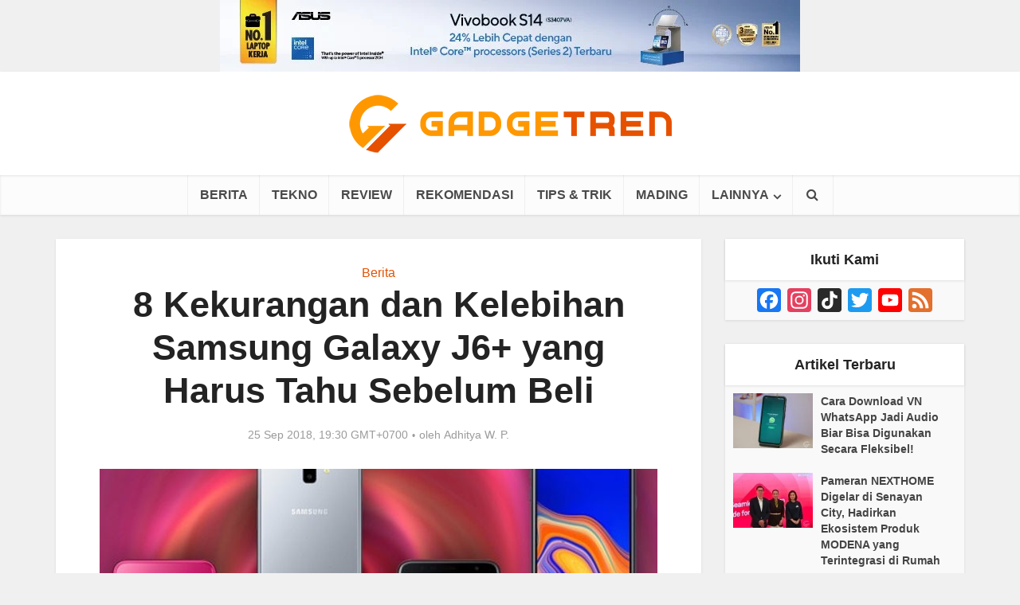

--- FILE ---
content_type: text/html; charset=UTF-8
request_url: https://gadgetren.com/2018/09/25/kekurangan-dan-kelebihan-samsung-galaxy-j6-plus-2018/
body_size: 24368
content:
<!DOCTYPE html> <!--[if IE 8]><html class="ie8"><![endif]--> <!--[if IE 9]><html class="ie9"><![endif]--> <!--[if gt IE 8]><!--><html dir="ltr" lang="id" prefix="og: https://ogp.me/ns#" id="html"> <!--<![endif]--><head><meta http-equiv="Content-Type" content="text/html; charset=UTF-8" /><meta name="viewport" content="user-scalable=yes, width=device-width, initial-scale=1.0, maximum-scale=1, minimum-scale=1"><link rel="preload" href="https://gadgetren.com/wp-content/plugins/meks-easy-social-share/assets/fonts/socicon.woff" as="font" type="font/woff" crossorigin><link rel="profile" href="https://gmpg.org/xfn/11" /><link rel="preload" as="image" imagesrcset="https://gadgetren.com/wp-content/uploads/2018/09/Galaxy-J4-dan-J6-Plus-Feature.jpg 1200w, https://gadgetren.com/wp-content/uploads/2018/09/Galaxy-J4-dan-J6-Plus-Feature-300x150.jpg 300w, https://gadgetren.com/wp-content/uploads/2018/09/Galaxy-J4-dan-J6-Plus-Feature-1024x512.jpg 1024w, https://gadgetren.com/wp-content/uploads/2018/09/Galaxy-J4-dan-J6-Plus-Feature-768x384.jpg 768w, https://gadgetren.com/wp-content/uploads/2018/09/Galaxy-J4-dan-J6-Plus-Feature-700x350.jpg 700w, https://gadgetren.com/wp-content/uploads/2018/09/Galaxy-J4-dan-J6-Plus-Feature-810x405.jpg 810w, https://gadgetren.com/wp-content/uploads/2018/09/Galaxy-J4-dan-J6-Plus-Feature-1140x570.jpg 1140w" imagesizes="(max-width: 1200px) 100vw, 1200px" /><meta name="google-site-verification" content="-lfu9GiMDLst32CIjFFQLObKWxOqudrN0L4N3HSnGK8" />  <script async src="https://www.googletagmanager.com/gtag/js?id=G-V611R02XRW"></script> <script>window.dataLayer = window.dataLayer || [];
function gdgt_gtag(){dataLayer.push(arguments);}
gdgt_gtag('js', new Date());

<!-- No Pageview -->
gdgt_gtag('config', 'G-V611R02XRW', {send_page_view: false});</script>  <script>(function(w,d,s,l,i){w[l]=w[l]||[];w[l].push({'gtm.start':
new Date().getTime(),event:'gtm.js'});var f=d.getElementsByTagName(s)[0],
j=d.createElement(s),dl=l!='dataLayer'?'&l='+l:'';j.async=true;j.src=
'https://www.googletagmanager.com/gtm.js?id='+i+dl;f.parentNode.insertBefore(j,f);
})(window,document,'script','dataLayer','GTM-K4X7MC');</script> <script>dataLayer.push({'visitorLoginState': 'logged-out'});dataLayer.push({'initialPageFullURL': 'https://gadgetren.com/2018/09/25/kekurangan-dan-kelebihan-samsung-galaxy-j6-plus-2018/'});dataLayer.push({'initialPagePath': '/2018/09/25/kekurangan-dan-kelebihan-samsung-galaxy-j6-plus-2018/'});</script>  <!--[if lt IE 9]> <script src="https://gadgetren.com/wp-content/themes/voice/js/html5.js"></script> <![endif]--><style id="aoatfcss" media="all">@charset "UTF-8";.aligncenter{clear:both}*,:after,:before{-webkit-box-sizing:border-box;-moz-box-sizing:border-box}.fa,body{text-rendering:auto}body,h3{-webkit-font-smoothing:antialiased}body{background:#fff}a,body,div,form,h1,h2,h3,h4,html,ins,li,p,span,ul{border:0;font-size:100%;margin:0;outline:0;padding:0;vertical-align:baseline}html{font-size:62.5%;overflow-y:scroll;overflow-x:hidden;-webkit-text-size-adjust:100%;-ms-text-size-adjust:100%;-ms-touch-action:manipulation;touch-action:manipulation}*,:after,:before{-webkit-box-sizing:border-box;box-sizing:border-box}body{font-style:inherit;font-weight:inherit;font-family:inherit}article,aside,header,main,nav{display:block}.sidebar{padding-top:15px;float:left}a{text-decoration:none}a img{border:0}.container{margin:0 auto;max-width:1140px}.container:after{content:"";display:table;clear:both}.sidebar{width:300px;position:relative;min-height:1px}.vce-main-content{float:left;width:840px;padding:15px 30px 0 0}h1,h2,h3,h4{margin-bottom:10px}body,button,input{line-height:1.63}h1,h2,h3,h4{font-style:normal;-ms-word-wrap:break-word;word-wrap:break-word}i{font-style:italic}h1{line-height:1.22}h2{line-height:1.25}h3{line-height:1.29}h4{line-height:1.4}p{margin-bottom:30px;-ms-word-wrap:break-word;word-wrap:break-word}img{border:0}ins{text-decoration:none}ul{margin:0 0 30px 30px}ul{list-style:disc}li>ul{margin-bottom:0;margin-left:1.5em}img{max-width:100%;height:auto;vertical-align:middle;-ms-interpolation-mode:bicubic}button,input{font-size:100%;margin:0;vertical-align:baseline}button{border-radius:4px;font-size:14px;line-height:22px;color:#fff;text-align:center;display:inline-block;width:auto;padding:5px 10px;text-decoration:none;border:none;min-width:90px;background-position:center center;-webkit-appearance:none}button::-moz-focus-inner,input::-moz-focus-inner{border:0;padding:0}input[type=text]{color:#666;border:1px solid #ccc;border-radius:4px}input[type=text]{padding:3px}.main-navigation ul{margin:0;padding:0;list-style:none}.main-navigation a,.widget li a{text-decoration:none}.main-navigation{clear:both;display:block;float:left;width:100%}.main-navigation ul{text-align:center}.main-navigation li{display:inline-block;vertical-align:top;position:relative}.main-navigation .nav-menu{font-size:0}.main-navigation li{font-size:16px}.main-navigation a{display:block;line-height:1.25;padding:15px}.nav-menu>li>a{-webkit-box-shadow:-1px 0 0 0 rgba(0,0,0,.05);box-shadow:-1px 0 0 0 rgba(0,0,0,.05)}.nav-menu>li:last-child a{-webkit-box-shadow:-1px 0 0 0 rgba(0,0,0,.05),1px 0 0 0 rgba(0,0,0,.05);box-shadow:-1px 0 0 0 rgba(0,0,0,.05),1px 0 0 0 rgba(0,0,0,.05)}.main-navigation ul ul{position:absolute;top:100%;opacity:0;visibility:hidden;display:block;z-index:99999}.header-sticky{position:fixed}.main-navigation .sub-menu,.search-header-form-ul,.vce-mega-menu-wrapper{-webkit-box-shadow:0 3px 6px rgba(0,0,0,.2);box-shadow:0 3px 6px rgba(0,0,0,.2)}.main-navigation ul ul a{width:250px;text-align:left;font-size:14px}.main-navigation ul ul li{border-bottom:1px solid rgba(0,0,0,.05)}.main-navigation ul ul li:last-child{border-bottom:none}.nav-menu .vce-mega-cat>a:after,.nav-menu>.menu-item-has-children>a:after{content:"\f107";font-family:FontAwesome;float:right;margin:2px 0 0 5px}.main-navigation ul li.search-header-wrap>ul{display:block;opacity:0;-webkit-transform:scale(0);-ms-transform:scale(0);transform:scale(0)}.header-sticky{-moz-transform:translateY(-200%);-webkit-backface-visibility:hidden}.search-header-wrap ul{padding:10px;width:295px;right:0;border-radius:2px}.search-header-wrap{width:50px}.search-header-form-ul li{float:left;width:100%}.header-sticky{top:0;left:0;width:100%;z-index:2000;height:50px;-webkit-transform:translateY(-200%);-ms-transform:translateY(-200%);transform:translateY(-200%);will-change:transform}.header-sticky .site-title{float:left;padding:4px 0 0}.header-sticky .main-navigation{clear:none;float:right;width:auto}.header-sticky .nav-menu{position:static}.header-sticky .container{position:relative}.header-sticky .site-title img{max-height:28px}.aligncenter{clear:both;display:block;margin:0 auto 30px}.widget ul{width:100%}.entry-content:after,.entry-content:before,.site-content:after,.site-content:before{content:'';display:table}.entry-content:after,.site-content:after{clear:both}.sidebar .widget{line-height:1.57;margin:0 0 30px}.sidebar .widget-title{line-height:1.56;padding:12px;text-align:center;margin-bottom:0}.widget li,.widget ul{margin:0;list-style:none}.widget>ul{padding:20px}.widget li{border-bottom:1px solid rgba(0,0,0,.07);padding:12px 20px}.widget li:last-child{border-bottom:none}.widget li a{-ms-word-wrap:break-word;word-wrap:break-word}.widget ul{padding:0;display:inline-block}.sidebar .vce_posts_widget{line-height:11px}.main-box-inside{padding:20px 20px 0}.nav-menu{position:relative}.nav-menu .vce-mega-cat{position:initial}.nav-menu .vce-mega-menu-wrapper{left:0;width:100.2%;padding:0 10px;margin:0 0 0 -.1%}.nav-menu .vce-mega-menu-wrapper{min-height:210px}.header-sticky .nav-menu .vce-mega-menu-wrapper{margin-top:-1px}.vce-search-form{padding:20px}.vce-search-form .vce-search-input{width:200px;display:inline-block;vertical-align:top}.vce-search-submit{vertical-align:top;display:inline-block;width:50px;min-width:50px;height:40px;margin-left:3px;font-size:18px;margin-top:1px;color:#fff}ins{vertical-align:middle}.vce_posts_widget li{border-bottom:none;text-align:center;padding:0;margin-bottom:20px;float:left;width:100%}.vce-post-link{font-size:20px;line-height:26px}.vce-post-img{overflow:hidden;float:left;width:100%;display:block}.vce_posts_widget .vce-post-list li:last-child{margin-bottom:0}.vce-post-list .vce-post-img{width:100px;margin-right:13px}.vce-post-list .vce-post-link{font-size:14px;line-height:20px;text-align:left;-ms-word-wrap:break-word;word-wrap:break-word;padding:5px 10px 0 0;display:block}.vce-post-list .vce-posts-wrap{width:56%;float:left}.vce-post-list .featured_image_sidebar{width:44%;float:left}.vce_posts_widget .vce-post-list li{text-align:left;margin-bottom:20px}.widget ul.vce-post-list{padding:20px}.meta-image,.vce-featured{max-width:100%}.header-bottom-wrapper{-webkit-box-shadow:inset 0 1px 3px rgba(0,0,0,.1);box-shadow:inset 0 1px 3px rgba(0,0,0,.1);background:#fcfcfc}.main-header .site-title,.main-header .site-title a{font-size:80px;line-height:80px;text-decoration:none;margin-bottom:0;display:inline-block}.header-sticky .site-title a{font-size:36px;line-height:40px;text-decoration:none}.header-sticky .site-title a.has-logo{line-height:33px}.site-branding{text-align:center}.site-description{font-size:16px;line-height:24px;margin:5px 0 0;display:block}.header-main-area,.vce-lay-g{position:relative}.main-box{padding:0;margin-bottom:30px;float:left;width:100%;-webkit-box-shadow:0 3px 6px 0 rgba(0,0,0,.07);box-shadow:0 3px 6px 0 rgba(0,0,0,.07)}.main-box-inside{float:left;width:100%}.site-content{padding:15px 0 0}.header-sticky,.main-box,.main-header,.sidebar .widget,.sidebar .widget-title,.vce-post{-webkit-box-shadow:0 1px 3px 0 rgba(0,0,0,.1);box-shadow:0 1px 3px 0 rgba(0,0,0,.1)}.search-header-form-ul .vce-search-submit{display:none}.search-header-form-ul .vce-search-form{padding:0}.search-header-form-ul .vce-search-form .vce-search-input{width:100%;border:none;height:36px;font-size:14px}.vce-lay-b{margin:0 0 20px;padding:0 20px 0 0;min-height:195px;width:769px}.vce-lay-b .meta-image{float:left;margin-right:20px;display:block}.vce-sid-right .vce-lay-b .meta-image{min-height:195px;min-width:375px}.vce-lay-b img{float:left;width:375px;max-height:195px}.vce-lay-b .entry-header{margin:0 0 5px;padding:10px 0 0}.vce-lay-b .entry-title{margin-bottom:3px;line-height:1.25;margin-top:2px}.vce-lay-c{width:375px;float:left;padding-bottom:10px}.vce-sid-right .vce-lay-c{margin:0 20px 20px 0}.vce-sid-right .vce-lay-c:nth-child(2n){margin:0 0 20px}.vce-sid-right article.vce-lay-c:nth-of-type(1n){margin:0 20px 20px 0}.vce-sid-right article.vce-lay-c:nth-of-type(2n){margin:0 0 20px}.vce-lay-c .meta-image{margin-bottom:12px;width:100%}.vce-lay-c .entry-title{text-align:center;padding:0 20px;margin-bottom:4px;line-height:1.3;font-size:22px}.vce-lay-c .entry-meta{text-align:center}.vce-lay-c img{float:left;max-height:195px;width:375px}.vce-lay-c .entry-header{margin-bottom:10px;width:100%}.vce-lay-d .entry-meta div,.vce-lay-d .entry-meta div a{line-height:1.46}.meta-category a{font-size:16px;text-decoration:none}.meta-category span{font-size:12px;line-height:12px}.vce-lay-g{margin-bottom:20px;width:100%;min-height:177px}.vce-lay-g .entry-title{margin:0 auto 7px;max-width:600px;line-height:1.2}.vce-lay-g .entry-title a{color:#fff}.vce-lay-g .meta-image a img{width:100%}.vce-lay-g .vce-featured-header{position:absolute;bottom:0;text-align:center;width:100%;padding:20px 0;z-index:20}.vce-lay-g .entry-meta{line-height:24px}.vce-lay-g .entry-meta div,.vce-lay-g .entry-meta div a{color:#fff}.vce-lay-g .vce-featured-info{z-index:2;position:relative;-webkit-backface-visibility:hidden}.vce-loop-wrap{float:left;width:100%}.entry-title a{text-decoration:none}.entry-meta div,.entry-meta div a{line-height:1.29;display:inline-block;text-decoration:none}.entry-meta div,.entry-meta div a,.entry-meta span{white-space:nowrap}.entry-meta .meta-item.author span{white-space:normal}.entry-meta>div:first-child:before{content:"";margin:0}.entry-meta>div:before{content:"\2022";margin:0 5px;font-size:12px}.vce-single .entry-header{margin:30px 0;text-align:center}h1.entry-title{line-height:1.22;margin:0 auto 15px;padding:0;width:700px}.vce-single .entry-content{margin:30px auto;width:600px}.meta-image{position:relative;overflow:hidden;z-index:10}.vce-featured{max-height:500px;overflow:hidden}.fn,.fn a{font-size:14px}.vce-lay-d .fn,.vce-lay-d .fn a{font-size:13px}#respond #cancel-comment-reply-link{display:inline-block;margin-left:10px;padding-left:10px;position:relative;border-left:1px solid #ddd;float:right;text-decoration:none}input[type=text]{line-height:normal;width:100%;background:rgba(255,255,255,.2);border:1px solid rgba(0,0,0,.1);height:42px;padding:0 20px 0 10px}.vce-featured{margin:0;position:relative;display:block;height:100%;min-height:500px;opacity:0}.vce-featured>a img{position:absolute;top:-9999px;bottom:-9999px;left:-9999px;right:-9999px;margin:auto;z-index:1;min-width:100%;height:100%;width:auto;max-width:initial}.vce-featured>a .size-vce-fa-full{-o-object-fit:cover;object-fit:cover}.vce-featured .vce-featured-header{position:absolute;bottom:0;text-align:center;width:100%;padding:0;z-index:2;height:100%}.vce-featured .vce-featured-info{z-index:2;position:absolute;width:790px;top:145px;opacity:0;left:50%;margin-left:-395px}.vce-featured .entry-meta{margin-bottom:3px}.vce-featured-header-background{z-index:1;position:absolute;top:0;left:0;width:100%;height:100%;-webkit-transform:rotate(0);-ms-transform:rotate(0);transform:rotate(0);background:#000;-webkit-backface-visibility:hidden}.vce-featured .entry-meta .meta-item,.vce-featured .entry-meta .meta-item a{color:#fff!important;-webkit-backface-visibility:hidden}.vce-featured-link-article{line-height:1.15;color:#fff;text-decoration:none;display:block;text-shadow:1px 1px 3px rgba(0,0,0,.7)}.vce-featured-title{margin:0 auto 7px;-webkit-backface-visibility:hidden}.vce-hover-effect{width:790px;margin:0 auto;position:relative;padding:20px 30px}button::-moz-focus-inner{padding:0;border:0}.meta-image img,.vce-lay-g img,.vce-post img,.vce-post-img img{will-change:transform}body .vce-share-items .meks_ess a span{font-size:16px}.vce-responsive-nav{display:none;font-size:32px;line-height:26px;float:left;position:relative;z-index:5000}.main-box-subtitle{width:600px;margin:-5px auto 0;font-size:14px;line-height:22px;display:block;text-align:center;padding-bottom:18px}.vce-lay-a .entry-title{margin:0 auto 10px;max-width:600px;line-height:1.18}@media screen and (min-width:0\0){.nav-menu .menu-item-has-children a,.nav-menu .vce-mega-cat a{padding-right:20px}.nav-menu .menu-item-has-children a:after{position:absolute;right:7px;top:10}.nav-menu .vce-mega-cat a:after{position:static;float:right;margin:0 -15px 0 0}body .nav-menu .vce-mega-cat{position:static}}body .nav-menu .vce-mega-cat{position:static}:root .main-navigation ul ul{opacity:1}.vce-lay-c .entry-header,.vce-lay-c .meta-image{float:none}@media only screen and (min-width:1024px) and (max-width:1200px){.container{max-width:1000px}.vce-main-content{width:700px}.vce-featured{max-height:400px;min-height:400px}.main-navigation ul ul{display:none}.entry-title{display:block}.header-sticky .main-navigation a{padding:15px 10px}.main-navigation a{padding:15px 9px}.search-header-wrap a{padding:15px}.vce-lay-b{width:100%}.vce-sid-right .vce-lay-b .meta-image{min-height:initial;width:300px;min-width:initial}.vce-lay-b{min-height:155px}.vce-lay-b img{max-height:initial;width:100%}body .vce-lay-b .entry-title{line-height:28px;font-size:22px}.vce-lay-c{width:305px}body .vce-lay-d .entry-meta div,body .vce-lay-d .entry-meta div a{font-size:12px;line-height:16px}.nav-menu .vce-mega-menu-wrapper{min-height:230px}h1.entry-title{width:540px}.vce-single .entry-content{max-width:630px}}@media only screen and (min-width:670px) and (max-width:1023px){.vce-featured{max-height:300px;min-height:300px}.vce-featured-link-article{font-size:36px;line-height:46px}.header-sticky .main-navigation a{padding:15px 10px}.nav-menu .vce-mega-menu-wrapper{min-height:230px}h1.entry-title{width:540px}.vce-sid-right .vce-lay-b .meta-image{min-height:165px;max-height:195px;max-width:383px;min-width:100px}.vce-lay-b{min-height:165px}.vce-lay-b img{max-height:165px;width:auto}.vce-sid-right .vce-lay-c{width:48.5%;margin:0 3% 20px 0}.vce-sid-right article.vce-lay-c:nth-of-type(1n){margin:0 3% 20px 0}.vce-sid-right article.vce-lay-c:nth-of-type(2n){margin:0 0 20px}.vce-lay-c .meta-image{width:100%;text-align:center;height:auto}.vce-lay-c img{width:100%;height:auto;max-height:initial}.entry-title{display:block}.vce-lay-c .entry-title{padding:0 40px}.vce-post-link{font-size:18px;line-height:24px}}@media only screen and (max-width:1023px){.container{max-width:90%}.vce-main-content{width:100%;padding:15px 0!important}.main-navigation ul ul{display:none}.vce-res-nav{float:left;position:absolute;left:0}.vce-lay-b{width:100%}.header-1-wrapper{height:50px!important;padding-top:0!important;text-align:center}.site-branding{padding:4px 0 7px;display:inline-block}.site-branding img{max-width:120px;max-height:28px}.header-sticky .site-title{float:none;display:inline-block;padding:0}.header-sticky .vce-responsive-nav{position:absolute;left:0}.header-sticky{text-align:center}.sidebar{margin:0 auto 20px;float:none!important;display:block;clear:both;padding-top:0!important;width:100%;max-width:300px}h1.entry-title{max-width:100%}.vce-responsive-nav{display:block;margin:10px 0 9px}.nav-menu,.nav-menu .vce-mega-menu-wrapper,.site-description{display:none}.main-header .site-title,.main-header .site-title a{line-height:36px!important;font-size:40px!important}.main-header .header-1-wrapper .site-title{line-height:36px!important}li>ul{margin:0}.vce-single .entry-content{max-width:630px}.vce-lay-b{width:100%}.vce-sid-right .vce-lay-b .meta-image{min-height:initial;width:300px;min-width:initial}.vce-lay-b{min-height:155px}.vce-lay-b img{max-height:initial;width:100%;-o-object-fit:cover;object-fit:cover}body .vce-lay-b .entry-title{line-height:28px;font-size:22px}.vce-loop-wrap{word-spacing:-1px}.vce-lay-b img,.vce-lay-c img,.vce-lay-g img{-o-object-fit:cover;object-fit:cover}.vce-post-list .vce-post-link{padding-right:0}}@media only screen and (min-width:200px) and (max-width:670px){html{margin-top:0!important;overflow-x:visible}button,html body,input{font-size:14px;line-height:22px}.container{max-width:95%}.vce-featured{max-height:200px;min-height:200px}.vce-main-content{padding:0 0 10px!important}.entry-content,.meta-category a{font-size:14px}body .vce-featured-link-article{font-size:20px;line-height:26px}body .vce-lay-g .entry-title,body .vce-lay-g .entry-title a{font-size:18px;line-height:22px}.vce-lay-g .entry-title{padding:0 20px;margin-top:5px}.vce-featured .vce-featured-info,.vce-hover-effect{width:100%;margin:0;left:0;text-align:center}.vce-lay-g .vce-featured-header{padding:10px 0}.main-box-inside{padding:10px 10px 0}.main-box,.sidebar .widget{margin-bottom:10px}.vce-lay-b,.vce-lay-c{padding:0 0 5px;margin:0 0 10px}.vce-lay-b img,.vce-lay-c,.vce-lay-c img,.vce-sid-right .vce-lay-b .meta-image{width:100%;min-height:initial;min-width:initial;max-height:initial;margin-right:0}.vce-lay-c .meta-image,.vce-post-img img{width:100%}body .vce-lay-d .entry-meta div,body .vce-lay-d .entry-meta div a{font-size:12px;line-height:16px}.vce-single .entry-content{width:100%!important;padding-left:20px;padding-right:20px;margin:20px auto}.vce-single .entry-header{margin:20px 0}body h1,body h3,body h4{margin-bottom:10px}.entry-content{line-height:22px}body h1.entry-title{font-size:24px;line-height:30px;padding:0 10px}body p{margin-bottom:20px}.vce-sid-right .vce-lay-c,.vce-sid-right .vce-lay-c:nth-child(2n){margin:0 0 10px!important}body .vce-lay-b .entry-title{line-height:28px;font-size:22px;text-align:center;padding:0 10px}.vce-lay-b .entry-header{text-align:center}.vce-lay-b .meta-image{margin-bottom:12px}.vce-lay-c .entry-title{padding:0 10px;max-width:100%;clear:both}.vce-lay-g .entry-meta{display:none}body h1,body h2,body h4{margin-bottom:10px}body h1{font-size:24px;line-height:34px}body h2{font-size:22px;line-height:32px}body h3{font-size:20px;line-height:30px;-webkit-font-smoothing:antialiased}body h4{font-size:18px;line-height:28px}.sidebar .widget-title{line-height:22px}body .comment-reply-title,body .main-box-title{font-size:18px;line-height:22px;text-align:center;margin-bottom:0;padding:10px 10px 12px}body .vce-lay-a .entry-title,body .vce-lay-a .entry-title a,body .vce-lay-b .entry-title{line-height:28px;font-size:22px;text-align:center;padding:0 10px}.vce-lay-a .entry-content,.vce-lay-c .entry-content,.vce-lay-c .entry-title{padding:0 10px;max-width:100%;clear:both}.comment-form-author,.comment-form-email,.comment-form-url,.main-box-subtitle{width:100%}}@media only screen and (max-width:670px){body .vce-lay-b .entry-title{line-height:26px;font-size:20px}}@media (max-width:420px){.vce-post-list .vce-post-link{font-size:13px;line-height:18px;padding:0}body .vce-lay-c .entry-title{line-height:26px;font-size:20px}}.fa{display:inline-block}@font-face{font-family:FontAwesome;src:url(//gadgetren.com/wp-content/themes/voice/assets/css/fonts/fontawesome-webfont.eot?v=4.7.0);src:url(//gadgetren.com/wp-content/themes/voice/assets/css/fonts/fontawesome-webfont.eot?#iefix&v=4.7.0) format('embedded-opentype'),url(//gadgetren.com/wp-content/themes/voice/assets/css/fonts/fontawesome-webfont.woff2?v=4.7.0) format('woff2'),url(//gadgetren.com/wp-content/themes/voice/assets/css/fonts/fontawesome-webfont.woff?v=4.7.0) format('woff'),url(//gadgetren.com/wp-content/themes/voice/assets/css/fonts/fontawesome-webfont.ttf?v=4.7.0) format('truetype'),url(//gadgetren.com/wp-content/themes/voice/assets/css/fonts/fontawesome-webfont.svg?v=4.7.0#fontawesomeregular) format('svg');font-weight:400;font-style:normal}.fa{font:normal normal normal 14px/1 FontAwesome;font-size:inherit;-webkit-font-smoothing:antialiased;-moz-osx-font-smoothing:grayscale}.fa-search:before{content:"\f002"}.fa-bars:before{content:"\f0c9"}.meks_ess a span{font-family:inherit;position:relative;top:-1px;margin-left:8px}.meks_ess.no-labels span{display:none}.aligncenter{margin:0 auto 0}.main-box-single h2{color: #E65100;font-size: 30px;font-family: "Arial Narrow";}.main-box-single h3{color: #AC1900;font-size: 26px;font-family: "Arial Narrow";}.main-box-single h4{font-size: 22px;font-family: "Arial Narrow";}@media only screen and (max-width:670px) and (min-width:200px){.main-box-single h2{font-size: 24px;}.main-box-single h3{font-size: 22px;}.main-box-single h4{font-size: 20px;}.vce-main-content ul{margin-bottom:20px}.vce-single .entry-content{padding-left:10px;padding-right:10px}body h4{font-size:20px}.vce-single .meta-item{font-size:1.1rem}.vce-single .meta-item .fn{font-size:1.1rem}.vce-single .meta-item a{font-size:1.1rem}}.entry-content li,.entry-content p{font-size:18px;line-height:28px;font-weight:300}.comment-respond{display:block;padding:0;margin-bottom:30px;float:left;width:100%;position:relative}#gdgt-headerad{min-height:280px}.rpbt_shortcode{border:1px;border-style:solid;padding:10px;overflow:hidden;min-height:1%;margin-bottom:20px;width:100%;display:inline-block;border-color:#a9a9a9}.rpbt_shortcode h3{margin-bottom:0;font-size:18px;line-height:28px}.rpbt_shortcode h3{margin-bottom:0;font-size:18px;line-height:28px}.rpbt_shortcode ul{margin-bottom:0;margin-left:20px}.rpbt_shortcode ul>li{padding:0;margin-bottom:5px;clear:both}.vce-lay-a .entry-header{text-align:center;margin-bottom:14px;float:left;width:100%}.vce-lay-a .entry-content{text-align:center;margin:0 auto}.comment-reply-title,.main-box-title{line-height:1.14;text-align:center;margin-bottom:0;padding:15px 15px 18px}#bbpress-forums .bbp-forum-title,#bbpress-forums .bbp-topic-permalink,.author-title,.comment-reply-title,.entry-title a,.main-box-title,.mks_pullquote,.site-title,.site-title a,.vce-post-link,.vce-prev-next-link,.vce-single .entry-headline p,.widget_rss ul li .rsswidget,blockquote,h1,h2,h3,h4,h5,h6{font-family:'Arial, Helvetica, sans-serif';font-weight:700}.main-box-subtitle p{margin-bottom:0}.vce-lay-a .meta-image{margin-bottom:20px;float:left;width:100%}@media only screen and (max-width: 1023px){.site-branding img{max-width: 162px;max-height: 40px}}.gt-comment-button-area{text-align: center;margin: 15px 0 15px 0}#gt-comment-switch{border-radius: 4px;font-size: 14px;line-height: 22px;color: #FFFFFF;text-align: center;display: inline-block;width: auto;padding: 5px 10px;text-decoration: none;border: none;min-width: 90px;background-position: center center;-webkit-transition:all 0.2s ease-in-out;-moz-transition:all 0.2s ease-in-out;-o-transition:all 0.2s ease-in-out;transition:all 0.2s ease-in-out;-webkit-appearance: none;background-color: #e65100}#gt-comment-switch:hover{cursor: pointer;text-decoration: none;background-image: -moz-linear-gradient(left, rgba(0,0,0,0.1) 0%, rgba(0,0,0,0.1) 100%);background-image: -webkit-gradient(linear, left top, right top, color-stop(0%,rgba(0,0,0,0.1)), color-stop(100%,rgba(0,0,0,0.1)));background-image: -webkit-linear-gradient(left, rgba(0,0,0,0.1) 0%,rgba(0,0,0,0.1) 100%);background-image: -o-linear-gradient(left, rgba(0,0,0,0.1) 0%,rgba(0,0,0,0.1) 100%);background-image: -ms-linear-gradient(left, rgba(0,0,0,0.1) 0%,rgba(0,0,0,0.1) 100%);background-image: linear-gradient(to right, rgba(0,0,0,0.1) 0%,rgba(0,0,0,0.1) 100%)}</style><link rel="stylesheet" media="print" href="https://gadgetren.com/wp-content/cache/autoptimize/css/autoptimize_d0993c65c4e0c7aed0b7ba9fcdc4a18f.css" onload="this.onload=null;this.media='all';"><link rel="stylesheet" media="print" href="https://gadgetren.com/wp-content/cache/autoptimize/css/autoptimize_dc14eb7c6edf41db42432659a6f28656.css" onload="this.onload=null;this.media='screen';"><noscript id="aonoscrcss"><link media="all" href="https://gadgetren.com/wp-content/cache/autoptimize/css/autoptimize_d0993c65c4e0c7aed0b7ba9fcdc4a18f.css" rel="stylesheet"><link media="screen" href="https://gadgetren.com/wp-content/cache/autoptimize/css/autoptimize_dc14eb7c6edf41db42432659a6f28656.css" rel="stylesheet"></noscript><title>8 Kekurangan dan Kelebihan Samsung Galaxy J6+ Sebelum Beli | Gadgetren</title><style>img:is([sizes="auto" i], [sizes^="auto," i]) { contain-intrinsic-size: 3000px 1500px }</style><meta name="description" content="Bagi Gadgeter yang penasaran dengan kekurangan dan kelebihan Samsung Galaxy J6+ maka dapat melihat artikel berikut ini" /><meta name="robots" content="max-snippet:-1, max-image-preview:large, max-video-preview:-1" /><meta name="author" content="Adhitya W. P."/><meta name="keywords" content="kekurangan dan kelebihan samsung galaxy j6+,samsung" /><link rel="canonical" href="https://gadgetren.com/2018/09/25/kekurangan-dan-kelebihan-samsung-galaxy-j6-plus-2018/" /><meta name="generator" content="All in One SEO (AIOSEO) 4.8.9" /><meta property="og:locale" content="id_ID" /><meta property="og:site_name" content="Gadgetren" /><meta property="og:type" content="article" /><meta property="og:title" content="8 Kekurangan dan Kelebihan Samsung Galaxy J6+ Sebelum Beli | Gadgetren" /><meta property="og:description" content="Bagi Gadgeter yang penasaran dengan kekurangan dan kelebihan Samsung Galaxy J6+ maka dapat melihat artikel berikut ini" /><meta property="og:url" content="https://gadgetren.com/2018/09/25/kekurangan-dan-kelebihan-samsung-galaxy-j6-plus-2018/" /><meta property="fb:app_id" content="862844567114822" /><meta property="og:image" content="https://gadgetren.com/wp-content/uploads/2018/09/Galaxy-J4-dan-J6-Plus-Feature.jpg" /><meta property="og:image:secure_url" content="https://gadgetren.com/wp-content/uploads/2018/09/Galaxy-J4-dan-J6-Plus-Feature.jpg" /><meta property="og:image:width" content="1200" /><meta property="og:image:height" content="600" /><meta property="article:published_time" content="2018-09-25T12:30:26+00:00" /><meta property="article:modified_time" content="2018-09-25T12:26:04+00:00" /><meta property="article:publisher" content="https://www.facebook.com/gadgetren" /><meta name="twitter:card" content="summary_large_image" /><meta name="twitter:site" content="@gadgetren" /><meta name="twitter:title" content="8 Kekurangan dan Kelebihan Samsung Galaxy J6+ Sebelum Beli | Gadgetren" /><meta name="twitter:description" content="Bagi Gadgeter yang penasaran dengan kekurangan dan kelebihan Samsung Galaxy J6+ maka dapat melihat artikel berikut ini" /><meta name="twitter:creator" content="@aganadhit" /><meta name="twitter:image" content="https://gadgetren.com/wp-content/uploads/2018/09/Galaxy-J4-dan-J6-Plus-Feature.jpg" />  <script data-cfasync="false" data-pagespeed-no-defer>var gtm4wp_datalayer_name = "dataLayer";
	var dataLayer = dataLayer || [];</script> <link rel='dns-prefetch' href='//static.addtoany.com' /><link rel='dns-prefetch' href='//stats.wp.com' /><link href='https://cms.quantserve.com' rel='preconnect' /><link href='https://s0.2mdn.net' rel='preconnect' /><link href='https://stats.g.doubleclick.net' rel='preconnect' /><link href='https://www.google.com' rel='preconnect' /><link href='https://www.google.co.id' rel='preconnect' /><link href='https://adservice.google.co.id' rel='preconnect' /><link href='https://adservice.google.com' rel='preconnect' /><link href='https://tpc.googlesyndication.com' rel='preconnect' /><link href='https://www.google-analytics.com' rel='preconnect' /><link href='https://securepubads.g.doubleclick.net' rel='preconnect' /><link href='https://www.facebook.com' rel='preconnect' /><link href='https://dt.adsafeprotected.com' rel='preconnect' /><link href='https://pixel.rubiconproject.com' rel='preconnect' /><link href='https://ib.adnxs.com' rel='preconnect' /><link href='https://tr.blismedia.com' rel='preconnect' /><link href='https://t.mookie1.com' rel='preconnect' /><link href='https://ads.yahoo.com' rel='preconnect' /><link href='https://fw.adsafeprotected.com' rel='preconnect' /><link href='https://sc.iasds01.com' rel='preconnect' /><link href='https://cdnjs.cloudflare.com' rel='preconnect' /><link href='https://fonts.gstatic.com' crossorigin='anonymous' rel='preconnect' /><link href='https://googleads.g.doubleclick.net' rel='preconnect' /><link href='https://www.googletagmanager.com' rel='preconnect' /><link rel="alternate" type="application/rss+xml" title="Gadgetren &raquo; Feed" href="https://gadgetren.com/feed/" /><link rel="alternate" type="application/rss+xml" title="Gadgetren &raquo; Umpan Komentar" href="https://gadgetren.com/comments/feed/" /><link rel="alternate" type="application/rss+xml" title="Gadgetren &raquo; 8 Kekurangan dan Kelebihan Samsung Galaxy J6+ yang Harus Tahu Sebelum Beli Umpan Komentar" href="https://gadgetren.com/2018/09/25/kekurangan-dan-kelebihan-samsung-galaxy-j6-plus-2018/feed/" /> <!--noptimize--><script id="gadge-ready">
			window.advanced_ads_ready=function(e,a){a=a||"complete";var d=function(e){return"interactive"===a?"loading"!==e:"complete"===e};d(document.readyState)?e():document.addEventListener("readystatechange",(function(a){d(a.target.readyState)&&e()}),{once:"interactive"===a})},window.advanced_ads_ready_queue=window.advanced_ads_ready_queue||[];		</script>
		<!--/noptimize--><style id='classic-theme-styles-inline-css' type='text/css'>/*! This file is auto-generated */
.wp-block-button__link{color:#fff;background-color:#32373c;border-radius:9999px;box-shadow:none;text-decoration:none;padding:calc(.667em + 2px) calc(1.333em + 2px);font-size:1.125em}.wp-block-file__button{background:#32373c;color:#fff;text-decoration:none}</style><style id='jetpack-sharing-buttons-style-inline-css' type='text/css'>.jetpack-sharing-buttons__services-list{display:flex;flex-direction:row;flex-wrap:wrap;gap:0;list-style-type:none;margin:5px;padding:0}.jetpack-sharing-buttons__services-list.has-small-icon-size{font-size:12px}.jetpack-sharing-buttons__services-list.has-normal-icon-size{font-size:16px}.jetpack-sharing-buttons__services-list.has-large-icon-size{font-size:24px}.jetpack-sharing-buttons__services-list.has-huge-icon-size{font-size:36px}@media print{.jetpack-sharing-buttons__services-list{display:none!important}}.editor-styles-wrapper .wp-block-jetpack-sharing-buttons{gap:0;padding-inline-start:0}ul.jetpack-sharing-buttons__services-list.has-background{padding:1.25em 2.375em}</style><style id='global-styles-inline-css' type='text/css'>:root{--wp--preset--aspect-ratio--square: 1;--wp--preset--aspect-ratio--4-3: 4/3;--wp--preset--aspect-ratio--3-4: 3/4;--wp--preset--aspect-ratio--3-2: 3/2;--wp--preset--aspect-ratio--2-3: 2/3;--wp--preset--aspect-ratio--16-9: 16/9;--wp--preset--aspect-ratio--9-16: 9/16;--wp--preset--color--black: #000000;--wp--preset--color--cyan-bluish-gray: #abb8c3;--wp--preset--color--white: #ffffff;--wp--preset--color--pale-pink: #f78da7;--wp--preset--color--vivid-red: #cf2e2e;--wp--preset--color--luminous-vivid-orange: #ff6900;--wp--preset--color--luminous-vivid-amber: #fcb900;--wp--preset--color--light-green-cyan: #7bdcb5;--wp--preset--color--vivid-green-cyan: #00d084;--wp--preset--color--pale-cyan-blue: #8ed1fc;--wp--preset--color--vivid-cyan-blue: #0693e3;--wp--preset--color--vivid-purple: #9b51e0;--wp--preset--color--vce-acc: #e65100;--wp--preset--color--vce-meta: #9b9b9b;--wp--preset--color--vce-txt: #444444;--wp--preset--color--vce-bg: #ffffff;--wp--preset--color--vce-cat-0: ;--wp--preset--gradient--vivid-cyan-blue-to-vivid-purple: linear-gradient(135deg,rgba(6,147,227,1) 0%,rgb(155,81,224) 100%);--wp--preset--gradient--light-green-cyan-to-vivid-green-cyan: linear-gradient(135deg,rgb(122,220,180) 0%,rgb(0,208,130) 100%);--wp--preset--gradient--luminous-vivid-amber-to-luminous-vivid-orange: linear-gradient(135deg,rgba(252,185,0,1) 0%,rgba(255,105,0,1) 100%);--wp--preset--gradient--luminous-vivid-orange-to-vivid-red: linear-gradient(135deg,rgba(255,105,0,1) 0%,rgb(207,46,46) 100%);--wp--preset--gradient--very-light-gray-to-cyan-bluish-gray: linear-gradient(135deg,rgb(238,238,238) 0%,rgb(169,184,195) 100%);--wp--preset--gradient--cool-to-warm-spectrum: linear-gradient(135deg,rgb(74,234,220) 0%,rgb(151,120,209) 20%,rgb(207,42,186) 40%,rgb(238,44,130) 60%,rgb(251,105,98) 80%,rgb(254,248,76) 100%);--wp--preset--gradient--blush-light-purple: linear-gradient(135deg,rgb(255,206,236) 0%,rgb(152,150,240) 100%);--wp--preset--gradient--blush-bordeaux: linear-gradient(135deg,rgb(254,205,165) 0%,rgb(254,45,45) 50%,rgb(107,0,62) 100%);--wp--preset--gradient--luminous-dusk: linear-gradient(135deg,rgb(255,203,112) 0%,rgb(199,81,192) 50%,rgb(65,88,208) 100%);--wp--preset--gradient--pale-ocean: linear-gradient(135deg,rgb(255,245,203) 0%,rgb(182,227,212) 50%,rgb(51,167,181) 100%);--wp--preset--gradient--electric-grass: linear-gradient(135deg,rgb(202,248,128) 0%,rgb(113,206,126) 100%);--wp--preset--gradient--midnight: linear-gradient(135deg,rgb(2,3,129) 0%,rgb(40,116,252) 100%);--wp--preset--font-size--small: 13px;--wp--preset--font-size--medium: 20px;--wp--preset--font-size--large: 21px;--wp--preset--font-size--x-large: 42px;--wp--preset--font-size--normal: 16px;--wp--preset--font-size--huge: 28px;--wp--preset--spacing--20: 0.44rem;--wp--preset--spacing--30: 0.67rem;--wp--preset--spacing--40: 1rem;--wp--preset--spacing--50: 1.5rem;--wp--preset--spacing--60: 2.25rem;--wp--preset--spacing--70: 3.38rem;--wp--preset--spacing--80: 5.06rem;--wp--preset--shadow--natural: 6px 6px 9px rgba(0, 0, 0, 0.2);--wp--preset--shadow--deep: 12px 12px 50px rgba(0, 0, 0, 0.4);--wp--preset--shadow--sharp: 6px 6px 0px rgba(0, 0, 0, 0.2);--wp--preset--shadow--outlined: 6px 6px 0px -3px rgba(255, 255, 255, 1), 6px 6px rgba(0, 0, 0, 1);--wp--preset--shadow--crisp: 6px 6px 0px rgba(0, 0, 0, 1);}:where(.is-layout-flex){gap: 0.5em;}:where(.is-layout-grid){gap: 0.5em;}body .is-layout-flex{display: flex;}.is-layout-flex{flex-wrap: wrap;align-items: center;}.is-layout-flex > :is(*, div){margin: 0;}body .is-layout-grid{display: grid;}.is-layout-grid > :is(*, div){margin: 0;}:where(.wp-block-columns.is-layout-flex){gap: 2em;}:where(.wp-block-columns.is-layout-grid){gap: 2em;}:where(.wp-block-post-template.is-layout-flex){gap: 1.25em;}:where(.wp-block-post-template.is-layout-grid){gap: 1.25em;}.has-black-color{color: var(--wp--preset--color--black) !important;}.has-cyan-bluish-gray-color{color: var(--wp--preset--color--cyan-bluish-gray) !important;}.has-white-color{color: var(--wp--preset--color--white) !important;}.has-pale-pink-color{color: var(--wp--preset--color--pale-pink) !important;}.has-vivid-red-color{color: var(--wp--preset--color--vivid-red) !important;}.has-luminous-vivid-orange-color{color: var(--wp--preset--color--luminous-vivid-orange) !important;}.has-luminous-vivid-amber-color{color: var(--wp--preset--color--luminous-vivid-amber) !important;}.has-light-green-cyan-color{color: var(--wp--preset--color--light-green-cyan) !important;}.has-vivid-green-cyan-color{color: var(--wp--preset--color--vivid-green-cyan) !important;}.has-pale-cyan-blue-color{color: var(--wp--preset--color--pale-cyan-blue) !important;}.has-vivid-cyan-blue-color{color: var(--wp--preset--color--vivid-cyan-blue) !important;}.has-vivid-purple-color{color: var(--wp--preset--color--vivid-purple) !important;}.has-black-background-color{background-color: var(--wp--preset--color--black) !important;}.has-cyan-bluish-gray-background-color{background-color: var(--wp--preset--color--cyan-bluish-gray) !important;}.has-white-background-color{background-color: var(--wp--preset--color--white) !important;}.has-pale-pink-background-color{background-color: var(--wp--preset--color--pale-pink) !important;}.has-vivid-red-background-color{background-color: var(--wp--preset--color--vivid-red) !important;}.has-luminous-vivid-orange-background-color{background-color: var(--wp--preset--color--luminous-vivid-orange) !important;}.has-luminous-vivid-amber-background-color{background-color: var(--wp--preset--color--luminous-vivid-amber) !important;}.has-light-green-cyan-background-color{background-color: var(--wp--preset--color--light-green-cyan) !important;}.has-vivid-green-cyan-background-color{background-color: var(--wp--preset--color--vivid-green-cyan) !important;}.has-pale-cyan-blue-background-color{background-color: var(--wp--preset--color--pale-cyan-blue) !important;}.has-vivid-cyan-blue-background-color{background-color: var(--wp--preset--color--vivid-cyan-blue) !important;}.has-vivid-purple-background-color{background-color: var(--wp--preset--color--vivid-purple) !important;}.has-black-border-color{border-color: var(--wp--preset--color--black) !important;}.has-cyan-bluish-gray-border-color{border-color: var(--wp--preset--color--cyan-bluish-gray) !important;}.has-white-border-color{border-color: var(--wp--preset--color--white) !important;}.has-pale-pink-border-color{border-color: var(--wp--preset--color--pale-pink) !important;}.has-vivid-red-border-color{border-color: var(--wp--preset--color--vivid-red) !important;}.has-luminous-vivid-orange-border-color{border-color: var(--wp--preset--color--luminous-vivid-orange) !important;}.has-luminous-vivid-amber-border-color{border-color: var(--wp--preset--color--luminous-vivid-amber) !important;}.has-light-green-cyan-border-color{border-color: var(--wp--preset--color--light-green-cyan) !important;}.has-vivid-green-cyan-border-color{border-color: var(--wp--preset--color--vivid-green-cyan) !important;}.has-pale-cyan-blue-border-color{border-color: var(--wp--preset--color--pale-cyan-blue) !important;}.has-vivid-cyan-blue-border-color{border-color: var(--wp--preset--color--vivid-cyan-blue) !important;}.has-vivid-purple-border-color{border-color: var(--wp--preset--color--vivid-purple) !important;}.has-vivid-cyan-blue-to-vivid-purple-gradient-background{background: var(--wp--preset--gradient--vivid-cyan-blue-to-vivid-purple) !important;}.has-light-green-cyan-to-vivid-green-cyan-gradient-background{background: var(--wp--preset--gradient--light-green-cyan-to-vivid-green-cyan) !important;}.has-luminous-vivid-amber-to-luminous-vivid-orange-gradient-background{background: var(--wp--preset--gradient--luminous-vivid-amber-to-luminous-vivid-orange) !important;}.has-luminous-vivid-orange-to-vivid-red-gradient-background{background: var(--wp--preset--gradient--luminous-vivid-orange-to-vivid-red) !important;}.has-very-light-gray-to-cyan-bluish-gray-gradient-background{background: var(--wp--preset--gradient--very-light-gray-to-cyan-bluish-gray) !important;}.has-cool-to-warm-spectrum-gradient-background{background: var(--wp--preset--gradient--cool-to-warm-spectrum) !important;}.has-blush-light-purple-gradient-background{background: var(--wp--preset--gradient--blush-light-purple) !important;}.has-blush-bordeaux-gradient-background{background: var(--wp--preset--gradient--blush-bordeaux) !important;}.has-luminous-dusk-gradient-background{background: var(--wp--preset--gradient--luminous-dusk) !important;}.has-pale-ocean-gradient-background{background: var(--wp--preset--gradient--pale-ocean) !important;}.has-electric-grass-gradient-background{background: var(--wp--preset--gradient--electric-grass) !important;}.has-midnight-gradient-background{background: var(--wp--preset--gradient--midnight) !important;}.has-small-font-size{font-size: var(--wp--preset--font-size--small) !important;}.has-medium-font-size{font-size: var(--wp--preset--font-size--medium) !important;}.has-large-font-size{font-size: var(--wp--preset--font-size--large) !important;}.has-x-large-font-size{font-size: var(--wp--preset--font-size--x-large) !important;}
:where(.wp-block-post-template.is-layout-flex){gap: 1.25em;}:where(.wp-block-post-template.is-layout-grid){gap: 1.25em;}
:where(.wp-block-columns.is-layout-flex){gap: 2em;}:where(.wp-block-columns.is-layout-grid){gap: 2em;}
:root :where(.wp-block-pullquote){font-size: 1.5em;line-height: 1.6;}</style><style id='ez-toc-inline-css' type='text/css'>div#ez-toc-container .ez-toc-title {font-size: 18px;}div#ez-toc-container .ez-toc-title {font-weight: 500;}div#ez-toc-container ul li , div#ez-toc-container ul li a {font-size: 18px;}div#ez-toc-container ul li , div#ez-toc-container ul li a {font-weight: 500;}div#ez-toc-container nav ul ul li {font-size: 18px;}div#ez-toc-container {background: #fff;border: 1px solid #ddd;}div#ez-toc-container p.ez-toc-title , #ez-toc-container .ez_toc_custom_title_icon , #ez-toc-container .ez_toc_custom_toc_icon {color: #444444;}div#ez-toc-container ul.ez-toc-list a {color: #e65100;}div#ez-toc-container ul.ez-toc-list a:hover {color: #e65100;}div#ez-toc-container ul.ez-toc-list a:visited {color: #e65100;}</style><style id='vce-style-inline-css' type='text/css'>body, button, input, select, textarea {font-size: 1.6rem;}.vce-single .entry-headline p{font-size: 2.2rem;}.main-navigation a{font-size: 1.6rem;}.sidebar .widget-title{font-size: 1.8rem;}.sidebar .widget, .vce-lay-c .entry-content, .vce-lay-h .entry-content {font-size: 1.4rem;}.vce-featured-link-article{font-size: 5.2rem;}.vce-featured-grid-big.vce-featured-grid .vce-featured-link-article{font-size: 3.4rem;}.vce-featured-grid .vce-featured-link-article{font-size: 2.2rem;}h1 { font-size: 3.0rem; }h2 { font-size: 4.0rem; }h3 { font-size: 3.5rem; }h4 { font-size: 2.5rem; }h5 { font-size: 2.0rem; }h6 { font-size: 1.8rem; }.comment-reply-title, .main-box-title{font-size: 2.2rem;}h1.entry-title{font-size: 3.0rem;}.vce-lay-a .entry-title a{font-size: 3.4rem;}.vce-lay-b .entry-title{font-size: 2.4rem;}.vce-lay-c .entry-title, .vce-sid-none .vce-lay-c .entry-title{font-size: 2.2rem;}.vce-lay-d .entry-title{font-size: 1.5rem;}.vce-lay-e .entry-title{font-size: 1.4rem;}.vce-lay-f .entry-title{font-size: 1.4rem;}.vce-lay-g .entry-title a, .vce-lay-g .entry-title a:hover{font-size: 3.0rem;}.vce-lay-h .entry-title{font-size: 2.4rem;}.entry-meta div,.entry-meta div a,.vce-lay-g .meta-item,.vce-lay-c .meta-item{font-size: 1.4rem;}.vce-lay-d .meta-category a,.vce-lay-d .entry-meta div,.vce-lay-d .entry-meta div a,.vce-lay-e .entry-meta div,.vce-lay-e .entry-meta div a,.vce-lay-e .fn,.vce-lay-e .meta-item{font-size: 1.3rem;}body {background-color:#f0f0f0;}body,.mks_author_widget h3,.site-description,.meta-category a,textarea {font-family: Arial, Helvetica, sans-serif;font-weight: 400;}h1,h2,h3,h4,h5,h6,blockquote,.vce-post-link,.site-title,.site-title a,.main-box-title,.comment-reply-title,.entry-title a,.vce-single .entry-headline p,.vce-prev-next-link,.author-title,.mks_pullquote,.widget_rss ul li .rsswidget,#bbpress-forums .bbp-forum-title,#bbpress-forums .bbp-topic-permalink {font-family: Arial, Helvetica, sans-serif;font-weight: 700;}.main-navigation a,.sidr a{font-family: Arial, Helvetica, sans-serif;font-weight: 700;}.vce-single .entry-content,.vce-single .entry-headline,.vce-single .entry-footer,.vce-share-bar {width: 700px;}.vce-lay-a .lay-a-content{width: 700px;max-width: 700px;}.vce-page .entry-content,.vce-page .entry-title-page {width: 700px;}.vce-sid-none .vce-single .entry-content,.vce-sid-none .vce-single .entry-headline,.vce-sid-none .vce-single .entry-footer {width: 1090px;}.vce-sid-none .vce-page .entry-content,.vce-sid-none .vce-page .entry-title-page,.error404 .entry-content {width: 1090px;max-width: 1090px;}body, button, input, select, textarea{color: #444444;}h1,h2,h3,h4,h5,h6,.entry-title a,.prev-next-nav a,#bbpress-forums .bbp-forum-title, #bbpress-forums .bbp-topic-permalink,.woocommerce ul.products li.product .price .amount{color: #232323;}a,.entry-title a:hover,.vce-prev-next-link:hover,.vce-author-links a:hover,.required,.error404 h4,.prev-next-nav a:hover,#bbpress-forums .bbp-forum-title:hover, #bbpress-forums .bbp-topic-permalink:hover,.woocommerce ul.products li.product h3:hover,.woocommerce ul.products li.product h3:hover mark,.main-box-title a:hover{color: #e65100;}.vce-square,.vce-main-content .mejs-controls .mejs-time-rail .mejs-time-current,button,input[type="button"],input[type="reset"],input[type="submit"],.vce-button,.pagination-wapper a,#vce-pagination .next.page-numbers,#vce-pagination .prev.page-numbers,#vce-pagination .page-numbers,#vce-pagination .page-numbers.current,.vce-link-pages a,#vce-pagination a,.vce-load-more a,.vce-slider-pagination .owl-nav > div,.vce-mega-menu-posts-wrap .owl-nav > div,.comment-reply-link:hover,.vce-featured-section a,.vce-lay-g .vce-featured-info .meta-category a,.vce-404-menu a,.vce-post.sticky .meta-image:before,#vce-pagination .page-numbers:hover,#bbpress-forums .bbp-pagination .current,#bbpress-forums .bbp-pagination a:hover,.woocommerce #respond input#submit,.woocommerce a.button,.woocommerce button.button,.woocommerce input.button,.woocommerce ul.products li.product .added_to_cart,.woocommerce #respond input#submit:hover,.woocommerce a.button:hover,.woocommerce button.button:hover,.woocommerce input.button:hover,.woocommerce ul.products li.product .added_to_cart:hover,.woocommerce #respond input#submit.alt,.woocommerce a.button.alt,.woocommerce button.button.alt,.woocommerce input.button.alt,.woocommerce #respond input#submit.alt:hover, .woocommerce a.button.alt:hover, .woocommerce button.button.alt:hover, .woocommerce input.button.alt:hover,.woocommerce span.onsale,.woocommerce .widget_price_filter .ui-slider .ui-slider-range,.woocommerce .widget_price_filter .ui-slider .ui-slider-handle,.comments-holder .navigation .page-numbers.current,.vce-lay-a .vce-read-more:hover,.vce-lay-c .vce-read-more:hover,body div.wpforms-container-full .wpforms-form input[type=submit], body div.wpforms-container-full .wpforms-form button[type=submit], body div.wpforms-container-full .wpforms-form .wpforms-page-button,body div.wpforms-container-full .wpforms-form input[type=submit]:hover, body div.wpforms-container-full .wpforms-form button[type=submit]:hover, body div.wpforms-container-full .wpforms-form .wpforms-page-button:hover,.wp-block-search__button {background-color: #e65100;}#vce-pagination .page-numbers,.comments-holder .navigation .page-numbers{background: transparent;color: #e65100;border: 1px solid #e65100;}.comments-holder .navigation .page-numbers:hover{background: #e65100;border: 1px solid #e65100;}.bbp-pagination-links a{background: transparent;color: #e65100;border: 1px solid #e65100 !important;}#vce-pagination .page-numbers.current,.bbp-pagination-links span.current,.comments-holder .navigation .page-numbers.current{border: 1px solid #e65100;}.widget_categories .cat-item:before,.widget_categories .cat-item .count{background: #e65100;}.comment-reply-link,.vce-lay-a .vce-read-more,.vce-lay-c .vce-read-more{border: 1px solid #e65100;}.entry-meta div,.entry-meta-count,.entry-meta div a,.comment-metadata a,.meta-category span,.meta-author-wrapped,.wp-caption .wp-caption-text,.widget_rss .rss-date,.sidebar cite,.site-footer cite,.sidebar .vce-post-list .entry-meta div,.sidebar .vce-post-list .entry-meta div a,.sidebar .vce-post-list .fn,.sidebar .vce-post-list .fn a,.site-footer .vce-post-list .entry-meta div,.site-footer .vce-post-list .entry-meta div a,.site-footer .vce-post-list .fn,.site-footer .vce-post-list .fn a,#bbpress-forums .bbp-topic-started-by,#bbpress-forums .bbp-topic-started-in,#bbpress-forums .bbp-forum-info .bbp-forum-content,#bbpress-forums p.bbp-topic-meta,span.bbp-admin-links a,.bbp-reply-post-date,#bbpress-forums li.bbp-header,#bbpress-forums li.bbp-footer,.woocommerce .woocommerce-result-count,.woocommerce .product_meta{color: #9b9b9b;}.main-box-title, .comment-reply-title, .main-box-head{background: #ffffff;color: #232323;}.main-box-title a{color: #232323;}.sidebar .widget .widget-title a{color: #232323;}.main-box,.comment-respond,.prev-next-nav{background: #f9f9f9;}.vce-post,ul.comment-list > li.comment,.main-box-single,.ie8 .vce-single,#disqus_thread,.vce-author-card,.vce-author-card .vce-content-outside,.mks-bredcrumbs-container,ul.comment-list > li.pingback{background: #ffffff;}.mks_tabs.horizontal .mks_tab_nav_item.active{border-bottom: 1px solid #ffffff;}.mks_tabs.horizontal .mks_tab_item,.mks_tabs.vertical .mks_tab_nav_item.active,.mks_tabs.horizontal .mks_tab_nav_item.active{background: #ffffff;}.mks_tabs.vertical .mks_tab_nav_item.active{border-right: 1px solid #ffffff;}#vce-pagination,.vce-slider-pagination .owl-controls,.vce-content-outside,.comments-holder .navigation{background: #f3f3f3;}.sidebar .widget-title{background: #ffffff;color: #232323;}.sidebar .widget{background: #f9f9f9;}.sidebar .widget,.sidebar .widget li a,.sidebar .mks_author_widget h3 a,.sidebar .mks_author_widget h3,.sidebar .vce-search-form .vce-search-input,.sidebar .vce-search-form .vce-search-input:focus{color: #444444;}.sidebar .widget li a:hover,.sidebar .widget a,.widget_nav_menu li.menu-item-has-children:hover:after,.widget_pages li.page_item_has_children:hover:after{color: #cf4d35;}.sidebar .tagcloud a {border: 1px solid #cf4d35;}.sidebar .mks_author_link,.sidebar .tagcloud a:hover,.sidebar .mks_themeforest_widget .more,.sidebar button,.sidebar input[type="button"],.sidebar input[type="reset"],.sidebar input[type="submit"],.sidebar .vce-button,.sidebar .bbp_widget_login .button{background-color: #cf4d35;}.sidebar .mks_author_widget .mks_autor_link_wrap,.sidebar .mks_themeforest_widget .mks_read_more,.widget .meks-instagram-follow-link {background: #f3f3f3;}.sidebar #wp-calendar caption,.sidebar .recentcomments,.sidebar .post-date,.sidebar #wp-calendar tbody{color: rgba(68,68,68,0.7);}.site-footer{background: #373941;}.site-footer .widget-title{color: #ffffff;}.site-footer,.site-footer .widget,.site-footer .widget li a,.site-footer .mks_author_widget h3 a,.site-footer .mks_author_widget h3,.site-footer .vce-search-form .vce-search-input,.site-footer .vce-search-form .vce-search-input:focus{color: #f9f9f9;}.site-footer .widget li a:hover,.site-footer .widget a,.site-info a{color: #cf4d35;}.site-footer .tagcloud a {border: 1px solid #cf4d35;}.site-footer .mks_author_link,.site-footer .mks_themeforest_widget .more,.site-footer button,.site-footer input[type="button"],.site-footer input[type="reset"],.site-footer input[type="submit"],.site-footer .vce-button,.site-footer .tagcloud a:hover{background-color: #cf4d35;}.site-footer #wp-calendar caption,.site-footer .recentcomments,.site-footer .post-date,.site-footer #wp-calendar tbody,.site-footer .site-info{color: rgba(249,249,249,0.7);}.top-header,.top-nav-menu li .sub-menu{background: #3a3a3a;}.top-header,.top-header a{color: #ffffff;}.top-header .vce-search-form .vce-search-input,.top-header .vce-search-input:focus,.top-header .vce-search-submit{color: #ffffff;}.top-header .vce-search-form .vce-search-input::-webkit-input-placeholder { color: #ffffff;}.top-header .vce-search-form .vce-search-input:-moz-placeholder { color: #ffffff;}.top-header .vce-search-form .vce-search-input::-moz-placeholder { color: #ffffff;}.top-header .vce-search-form .vce-search-input:-ms-input-placeholder { color: #ffffff;}.header-1-wrapper{height: 130px;padding-top: 15px;}.header-2-wrapper,.header-3-wrapper{height: 130px;}.header-2-wrapper .site-branding,.header-3-wrapper .site-branding{top: 15px;left: 0px;}.site-title a, .site-title a:hover{color: #232323;}.site-description{color: #aaaaaa;}.main-header{background-color: #ffffff;}.header-bottom-wrapper{background: #fcfcfc;}.vce-header-ads{margin: 20px 0;}.header-3-wrapper .nav-menu > li > a{padding: 55px 15px;}.header-sticky,.sidr{background: rgba(252,252,252,0.95);}.ie8 .header-sticky{background: #ffffff;}.main-navigation a,.nav-menu .vce-mega-menu > .sub-menu > li > a,.sidr li a,.vce-menu-parent{color: #4a4a4a;}.nav-menu > li:hover > a,.nav-menu > .current_page_item > a,.nav-menu > .current-menu-item > a,.nav-menu > .current-menu-ancestor > a,.main-navigation a.vce-item-selected,.main-navigation ul ul li:hover > a,.nav-menu ul .current-menu-item a,.nav-menu ul .current_page_item a,.vce-menu-parent:hover,.sidr li a:hover,.sidr li.sidr-class-current_page_item > a,.main-navigation li.current-menu-item.fa:before,.vce-responsive-nav{color: #cf4d35;}#sidr-id-vce_main_navigation_menu .soc-nav-menu li a:hover {color: #ffffff;}.nav-menu > li:hover > a,.nav-menu > .current_page_item > a,.nav-menu > .current-menu-item > a,.nav-menu > .current-menu-ancestor > a,.main-navigation a.vce-item-selected,.main-navigation ul ul,.header-sticky .nav-menu > .current_page_item:hover > a,.header-sticky .nav-menu > .current-menu-item:hover > a,.header-sticky .nav-menu > .current-menu-ancestor:hover > a,.header-sticky .main-navigation a.vce-item-selected:hover{background-color: #ffffff;}.search-header-wrap ul {border-top: 2px solid #cf4d35;}.vce-cart-icon a.vce-custom-cart span,.sidr-class-vce-custom-cart .sidr-class-vce-cart-count {background: #cf4d35;font-family: Arial, Helvetica, sans-serif;}.vce-border-top .main-box-title{border-top: 2px solid #e65100;}.tagcloud a:hover,.sidebar .widget .mks_author_link,.sidebar .widget.mks_themeforest_widget .more,.site-footer .widget .mks_author_link,.site-footer .widget.mks_themeforest_widget .more,.vce-lay-g .entry-meta div,.vce-lay-g .fn,.vce-lay-g .fn a{color: #FFF;}.vce-featured-header .vce-featured-header-background{opacity: 0.5}.vce-featured-grid .vce-featured-header-background,.vce-post-big .vce-post-img:after,.vce-post-slider .vce-post-img:after{opacity: 0.5}.vce-featured-grid .owl-item:hover .vce-grid-text .vce-featured-header-background,.vce-post-big li:hover .vce-post-img:after,.vce-post-slider li:hover .vce-post-img:after {opacity: 0.8}.vce-featured-grid.vce-featured-grid-big .vce-featured-header-background,.vce-post-big .vce-post-img:after,.vce-post-slider .vce-post-img:after{opacity: 0.5}.vce-featured-grid.vce-featured-grid-big .owl-item:hover .vce-grid-text .vce-featured-header-background,.vce-post-big li:hover .vce-post-img:after,.vce-post-slider li:hover .vce-post-img:after {opacity: 0.8}#back-top {background: #323232}.sidr input[type=text]{background: rgba(74,74,74,0.1);color: rgba(74,74,74,0.5);}.is-style-solid-color{background-color: #e65100;color: #ffffff;}.wp-block-image figcaption{color: #9b9b9b;}.wp-block-cover .wp-block-cover-image-text, .wp-block-cover .wp-block-cover-text, .wp-block-cover h2, .wp-block-cover-image .wp-block-cover-image-text, .wp-block-cover-image .wp-block-cover-text, .wp-block-cover-image h2,p.has-drop-cap:not(:focus)::first-letter,p.wp-block-subhead{font-family: Arial, Helvetica, sans-serif;font-weight: 700;}.wp-block-cover .wp-block-cover-image-text, .wp-block-cover .wp-block-cover-text, .wp-block-cover h2, .wp-block-cover-image .wp-block-cover-image-text, .wp-block-cover-image .wp-block-cover-text, .wp-block-cover-image h2{font-size: 2.5rem;}p.wp-block-subhead{font-size: 2.2rem;}.wp-block-button__link{background: #e65100}.wp-block-search .wp-block-search__button{color: #ffffff}.meta-image:hover a img,.vce-lay-h .img-wrap:hover .meta-image > img,.img-wrp:hover img,.vce-gallery-big:hover img,.vce-gallery .gallery-item:hover img,.wp-block-gallery .blocks-gallery-item:hover img,.vce_posts_widget .vce-post-big li:hover img,.vce-featured-grid .owl-item:hover img,.vce-post-img:hover img,.mega-menu-img:hover img{-webkit-transform: scale(1.1);-moz-transform: scale(1.1);-o-transform: scale(1.1);-ms-transform: scale(1.1);transform: scale(1.1);}.gallery-item {display: inline-block;text-align: center;vertical-align: top;width: 100%;padding: 0.79104477%;}.gallery-columns-2 .gallery-item {max-width: 50%;}.gallery-columns-3 .gallery-item {max-width: 33.33%;}.gallery-columns-4 .gallery-item {max-width: 25%;}.gallery-columns-5 .gallery-item {max-width: 20%;}.gallery-columns-6 .gallery-item {max-width: 16.66%;}.gallery-columns-7 .gallery-item {max-width: 14.28%;}.gallery-columns-8 .gallery-item {max-width: 12.5%;}.gallery-columns-9 .gallery-item {max-width: 11.11%;}.has-small-font-size{ font-size: 1.2rem;}.has-large-font-size{ font-size: 1.9rem;}.has-huge-font-size{ font-size: 2.3rem;}@media(min-width: 671px){.has-small-font-size{ font-size: 1.3rem;}.has-normal-font-size{ font-size: 1.6rem;}.has-large-font-size{ font-size: 2.1rem;}.has-huge-font-size{ font-size: 2.8rem;}}.has-vce-acc-background-color{ background-color: #e65100;}.has-vce-acc-color{ color: #e65100;}.has-vce-meta-background-color{ background-color: #9b9b9b;}.has-vce-meta-color{ color: #9b9b9b;}.has-vce-txt-background-color{ background-color: #444444;}.has-vce-txt-color{ color: #444444;}.has-vce-bg-background-color{ background-color: #ffffff;}.has-vce-bg-color{ color: #ffffff;}.has-vce-cat-0-background-color{ background-color: ;}.has-vce-cat-0-color{ color: ;}.nav-menu li a{text-transform: uppercase;}</style><style id='addtoany-inline-css' type='text/css'>body:not(.single-post) .a2a_floating_style { display: none; }</style> <script type="text/javascript" id="addtoany-core-js-before">window.a2a_config=window.a2a_config||{};a2a_config.callbacks=[];a2a_config.overlays=[];a2a_config.templates={};a2a_localize = {
	Share: "Share",
	Save: "Save",
	Subscribe: "Subscribe",
	Email: "Email",
	Bookmark: "Bookmark",
	ShowAll: "Show all",
	ShowLess: "Show less",
	FindServices: "Find service(s)",
	FindAnyServiceToAddTo: "Instantly find any service to add to",
	PoweredBy: "Powered by",
	ShareViaEmail: "Share via email",
	SubscribeViaEmail: "Subscribe via email",
	BookmarkInYourBrowser: "Bookmark in your browser",
	BookmarkInstructions: "Press Ctrl+D or \u2318+D to bookmark this page",
	AddToYourFavorites: "Add to your favorites",
	SendFromWebOrProgram: "Send from any email address or email program",
	EmailProgram: "Email program",
	More: "More&#8230;",
	ThanksForSharing: "Thanks for sharing!",
	ThanksForFollowing: "Thanks for following!"
};

a2a_config.thanks = {
   postShare: false,
};

function gt_addtoany_onshare(share_data) {
    var old_url = share_data.url;
    var new_url = old_url.split('?')[0];

    if (new_url != old_url) {
        return {
            url: new_url,
        };
    }
}

var a2a_config = a2a_config || {};
a2a_config.callbacks = a2a_config.callbacks || [];
a2a_config.callbacks.push({
    share: gt_addtoany_onshare,
});

a2a_config.templates.twitter = {
    text: "${title} ${link}?utm_source=twitter&utm_medium=social&utm_campaign=addtoany"
};

a2a_config.templates.facebook = {
	app_id: "862844567114822",
    href: "${link}?utm_source=facebook&utm_medium=social&utm_campaign=addtoany"
};

a2a_config.templates.whatsapp = {
    text: "${title} ${link}?utm_source=whatsapp&utm_medium=social&utm_campaign=addtoany"
};

a2a_config.templates.email = {
    body: "${link}?utm_source=email&utm_medium=social&utm_campaign=addtoany"
};</script> <script type="text/javascript" defer src="https://static.addtoany.com/menu/page.js" id="addtoany-core-js"></script> <link rel="https://api.w.org/" href="https://gadgetren.com/wp-json/" /><link rel="alternate" title="JSON" type="application/json" href="https://gadgetren.com/wp-json/wp/v2/posts/66005" /><link rel="EditURI" type="application/rsd+xml" title="RSD" href="https://gadgetren.com/xmlrpc.php?rsd" /><link rel='shortlink' href='https://gadgetren.com/?p=66005' /><link rel="alternate" title="oEmbed (JSON)" type="application/json+oembed" href="https://gadgetren.com/wp-json/oembed/1.0/embed?url=https%3A%2F%2Fgadgetren.com%2F2018%2F09%2F25%2Fkekurangan-dan-kelebihan-samsung-galaxy-j6-plus-2018%2F" /><link rel="alternate" title="oEmbed (XML)" type="text/xml+oembed" href="https://gadgetren.com/wp-json/oembed/1.0/embed?url=https%3A%2F%2Fgadgetren.com%2F2018%2F09%2F25%2Fkekurangan-dan-kelebihan-samsung-galaxy-j6-plus-2018%2F&#038;format=xml" /><meta name="generator" content="Redux 4.5.8" /><style>img#wpstats{display:none}</style>
 <script data-cfasync="false" data-pagespeed-no-defer>var dataLayer_content = {"pagePostType":"post","pagePostType2":"single-post","pageCategory":["news"],"pageAttributes":["samsung"],"pagePostAuthor":"Adhitya W. P.","pagePostDate":"September 25, 2018","pagePostDateYear":2018,"pagePostDateMonth":9,"pagePostDateDay":25,"pagePostDateDayName":"Selasa","pagePostDateHour":19,"pagePostDateMinute":30,"pagePostDateIso":"2018-09-25T19:30:26+07:00","pagePostDateUnix":1537903826};
	dataLayer.push( dataLayer_content );</script> <style type='text/css'>.rp4wp-related-posts ul{margin-bottom:0px;margin-left:20px}.rp4wp-related-posts ul>li{padding:0;margin-bottom:5px;clear:both}.rp4wp-related-posts ul>li>p{margin:0;padding:0}.rp4wp-related-post-image{width:35%;padding-right:25px;-moz-box-sizing:border-box;-webkit-box-sizing:border-box;box-sizing:border-box;float:left}.rp4wp-related-posts h3{margin-bottom: 0px;font-size:18px;line-height:28px}.rp4wp-related-posts{border: 1px;border-style: solid;padding: 10px 10px 10px 10px;overflow: hidden;min-height: 1%;margin-bottom: 20px;width: 100%;display: inline-block;border-color: darkgray}@media only screen and (max-width: 670px) and (min-width: 200px){.rp4wp-related-posts{margin-bottom: 20px}}</style> <script type="application/ld+json" class="saswp-schema-markup-output">[{"@context":"https:\/\/schema.org\/","@type":"BreadcrumbList","@id":"https:\/\/gadgetren.com\/2018\/09\/25\/kekurangan-dan-kelebihan-samsung-galaxy-j6-plus-2018\/#breadcrumb","itemListElement":[{"@type":"ListItem","position":1,"item":{"@id":"https:\/\/gadgetren.com","name":"Gadgetren"}},{"@type":"ListItem","position":2,"item":{"@id":"https:\/\/gadgetren.com\/category\/news\/","name":"Berita"}},{"@type":"ListItem","position":3,"item":{"@id":"https:\/\/gadgetren.com\/2018\/09\/25\/kekurangan-dan-kelebihan-samsung-galaxy-j6-plus-2018\/","name":"8 Kekurangan dan Kelebihan Samsung Galaxy J6+ yang Harus Tahu Sebelum Beli"}}]},

{"@context":"https:\/\/schema.org\/","@type":"NewsArticle","@id":"https:\/\/gadgetren.com\/2018\/09\/25\/kekurangan-dan-kelebihan-samsung-galaxy-j6-plus-2018\/#newsarticle","url":"https:\/\/gadgetren.com\/2018\/09\/25\/kekurangan-dan-kelebihan-samsung-galaxy-j6-plus-2018\/","headline":"8 Kekurangan dan Kelebihan Samsung Galaxy J6+ yang Harus Tahu Sebelum Beli","mainEntityOfPage":"https:\/\/gadgetren.com\/2018\/09\/25\/kekurangan-dan-kelebihan-samsung-galaxy-j6-plus-2018\/","datePublished":"2018-09-25T19:30:26+07:00","dateModified":"2018-09-25T19:26:04+07:00","description":"Bagi Gadgeter yang penasaran dengan kekurangan dan kelebihan Samsung Galaxy J6+ maka dapat melihat artikel berikut ini","articleSection":"Berita","articleBody":"Gadgetren - Sebagai vendor smartphone nomor 1 dunia, Samsung telah meluncurkan smartphone di berbagai kelas. Bahkan baru-baru ini telah meluncurkan Samsung Galaxy J6+ di India.    Perangkat dengan kode Plus satu ini telah mengikuti desain smartphone Samsung kekinian dengan layar penuh di bagian depannya. Sementara itu, spesifikasi hardware dihadirkan pada smartphone ini pun bisa dibilang menarik.    Untuk itu, bagi Gadgeter yang penasaran dengan kekurangan dan kelebihan dari Samsung Galaxy J6+ maka dapat melihat informasinya sebagai berikut ini.  Kelebihan  Spesifikasi Hardware    Samsung Galaxy J6+ telah dilengkapi dengan chipset Qualcomm Snapdragon 425 Octa-core, RAM 4 GB, dan storage internal 64 GB yang tidak dapat ditambahkan microSD. Bisa dibilang kombinasi ini sudah cukup untuk menjalankan smartphone dengan lancar ketika dalam kondisi normal.    Dua kamera utama    Galaxy J6+ mencoba mengikuti tren dengan menggunakan dua kamera belakang 13 MP + 5MP yang dapat menghasilkan foto bokeh (background blur) dengan instan dan cepat. Selain itu, tingkat blur (apertur) bisa diedit pada saat sebelum maupun sesudah mengambil foto .    Layar Penuh    Produk yang satu ini telah menggunakan layar 6 inci dengan resolusi HD+ berteknologi IPS dan beraspek rasio 18,5:9 yang memenuhi bagian depannya. Tidak terlihat poni atau notch pada bagian atasnya.    Android 8.1 Oreo    Sebagai smartphone yang lahir di tahun 2018, Galaxy J6+ sudah dilengkapi dengan sistem operasi Android 8.1 Oreo yang memiliki beragam fitur, seperti dual-split multitasking, emoticon, Picture-in-Picture, dan masih banyak lagi.    Fingerprint    Berbeda dengan smartphone Samsung lainnya, Galaxy J6+ ini telah dibekali dengan sensor fingerprint pada bagian sampingnya yang memudahkan penggunanya untuk dapat membuka kunci smartphone hanya menggunakan sidik jari.    NFC (opsional)    Sensor NFC (Near Field Communication) secara opsional telah hadir pada smartphone ini tergantung negara yang disambangi. Dengna hadirnya NFC ini memungkinkan penggunanya dapat melakukan pembayaran digital, transfer data, hingga cek saldo emoney.  Kekurangan  Harga Mahal    Dengan spesifikasi hardware yang ditawarkan, bisa dibilang harga yang dimiliki oleh Galaxy J6+ ini tergolong mahal. Bayangkan saja apabila smartphone vendor lain sudah mendapatkan spesifikasi hardware yang tinggi dengan harga tersebut.    Tidak Ada Fast Charging    Baterai berkapasitas 3300 mAh telah hadir secara resmi pada smartphone ini. Namun fitur fast charging sama sekali tidak hadir di dalamnya sehingga penggunanya hari menunggu agak lama dalam proses pengisian daya baterai.","keywords":["Samsung"," "],"name":"8 Kekurangan dan Kelebihan Samsung Galaxy J6+ yang Harus Tahu Sebelum Beli","thumbnailUrl":"https:\/\/gadgetren.com\/wp-content\/uploads\/2018\/09\/Galaxy-J4-dan-J6-Plus-Feature-250x250.jpg","wordCount":"339","timeRequired":"PT1M30S","mainEntity":{"@type":"WebPage","@id":"https:\/\/gadgetren.com\/2018\/09\/25\/kekurangan-dan-kelebihan-samsung-galaxy-j6-plus-2018\/"},"author":{"@type":"Person","name":"Adhitya W. P.","url":"https:\/\/gadgetren.com\/author\/adhit\/","sameAs":["aganadhit","https:\/\/www.instagram.com\/aganadhit","https:\/\/www.linkedin.com\/in\/adhitya-wibawa-putra-75151751"],"image":{"@type":"ImageObject","url":"https:\/\/gadgetren.com\/wp-content\/uploads\/2020\/03\/Adhitya-Wibawa-Putra-Square-96x96.jpg","height":96,"width":96}},"editor":{"@type":"Person","name":"Adhitya W. P.","url":"https:\/\/gadgetren.com\/author\/adhit\/","sameAs":["aganadhit","https:\/\/www.instagram.com\/aganadhit","https:\/\/www.linkedin.com\/in\/adhitya-wibawa-putra-75151751"],"image":{"@type":"ImageObject","url":"https:\/\/gadgetren.com\/wp-content\/uploads\/2020\/03\/Adhitya-Wibawa-Putra-Square-96x96.jpg","height":96,"width":96}},"publisher":{"@type":"Organization","name":"Gadgetren","url":"https:\/\/gadgetren.com","logo":{"@type":"ImageObject","url":"https:\/\/gadgetren.com\/wp-content\/uploads\/2020\/09\/Gadgetren-Logo-Schema.jpg","width":600,"height":149}},"speakable":{"@type":"SpeakableSpecification","xpath":["\/html\/head\/title","\/html\/head\/meta[@name='description']\/@content"]},"image":[{"@type":"ImageObject","@id":"https:\/\/gadgetren.com\/2018\/09\/25\/kekurangan-dan-kelebihan-samsung-galaxy-j6-plus-2018\/#primaryimage","url":"https:\/\/gadgetren.com\/wp-content\/uploads\/2018\/09\/Galaxy-J4-dan-J6-Plus-Feature.jpg","width":"1200","height":"600","caption":"Galaxy J4 dan J6 Plus Feature"},{"@type":"ImageObject","url":"https:\/\/gadgetren.com\/wp-content\/uploads\/2018\/09\/Galaxy-J4-dan-J6-Plus-Header.jpg","width":700,"height":350,"caption":"Kekurangan dan Kelebihan Samsung Galaxy J6+ Header"}]}]</script> <link rel="apple-touch-icon" sizes="180x180" href="/apple-touch-icon.png"><link rel="icon" type="image/png" sizes="192x192" href="/favicon-192x192.png"><link rel="icon" type="image/png" sizes="48x48" href="/favicon-48x48.png"><link rel="icon" type="image/png" sizes="32x32" href="/favicon-32x32.png"><link rel="icon" type="image/png" sizes="16x16" href="/favicon-16x16.png"> <style type="text/css">@media screen and (min-width:200px) and (max-width:670px){
    h1.entry-title {
        font-size:24px;
    }
}
@media screen and (min-width:671px){
    h1.entry-title {
        font-size:45px;
    }
}</style></head><body class="wp-singular post-template-default single single-post postid-66005 single-format-standard wp-embed-responsive wp-theme-voice wp-child-theme-voice-child vce-sid-right voice-v_3_0_3 voice-child aa-prefix-gadge-" ><div class='code-block code-block-1' style='font-size: 0px'><div style="margin-left: auto;margin-right: auto;text-align: center;" id="gadge-2817620376"><div style="text-align: center;" id="header-native-ad" data-sp-content="ASUS Vivobook S14 S3407VA" data-sp-location="Dekstop-Leaderboard"> <a id="header-native-ad-link" onClick="gdgt_gtag(&#039;event&#039;,&#039;banner_click&#039;,{&#039;gt_banner_name&#039;: &#039;ASUS Vivobook S14 S3407VA&#039;,&#039;gt_banner_location&#039;: &#039;Desktop-Leaderboard&#039;,&#039;link_url&#039;: &#039;https://gtren.id/asuss3407va&#039;});" href="https://gtren.id/asuss3407va" target="_blank" rel="external noopener nofollow" data-wpel-link="external"><img loading="lazy" decoding="async" alt="ASUS Vivobook S14 S3407VA" width="728" height="90" src="https://gadgetren.com/wp-content/uploads/2025/11/S3407VA-728x90-px-Intel-GDN.jpg"/></a></div></div></div> <noscript><iframe src="https://www.googletagmanager.com/ns.html?id=GTM-K4X7MC"
height="0" width="0" style="display:none;visibility:hidden"></iframe></noscript><div id="vce-main"><header id="header" class="main-header"><div class="container header-1-wrapper header-main-area"><div class="vce-res-nav"> <a class="vce-responsive-nav" href="#sidr-main"><i class="fa fa-bars"></i></a></div><div class="site-branding"> <span class="site-title"><a href="https://gadgetren.com/" rel="home" class="has-logo" data-wpel-link="internal"><picture class="vce-logo"><source media="(min-width: 1024px)" srcset="https://gadgetren.com/wp-content/uploads/2021/09/Gadgetren-Full-Logo-405x100-1.png"><source srcset="https://gadgetren.com/wp-content/uploads/2021/08/Gadgetren-Full-Logo-162x40-1.png"><img width="405" height="100" src="https://gadgetren.com/wp-content/uploads/2021/09/Gadgetren-Full-Logo-405x100-1.png" alt="Gadgetren"></picture></a></span></div></div><div class="header-bottom-wrapper"><div class="container"><nav id="site-navigation" class="main-navigation" role="navigation"><ul id="vce_main_navigation_menu" class="nav-menu"><li id="menu-item-3710" class="menu-item menu-item-type-taxonomy menu-item-object-category current-post-ancestor current-menu-parent current-post-parent menu-item-3710"><a href="https://gadgetren.com/category/news/" data-wpel-link="internal">Berita</a><li id="menu-item-14878" class="menu-item menu-item-type-taxonomy menu-item-object-category menu-item-14878"><a href="https://gadgetren.com/category/gadget/" data-wpel-link="internal">Tekno</a><li id="menu-item-140087" class="menu-item menu-item-type-post_type menu-item-object-page menu-item-140087"><a href="https://gadgetren.com/review/" data-wpel-link="internal">Review</a><li id="menu-item-251183" class="menu-item menu-item-type-taxonomy menu-item-object-category menu-item-251183"><a href="https://gadgetren.com/category/rekomendasi/" data-wpel-link="internal">Rekomendasi</a><li id="menu-item-171012" class="menu-item menu-item-type-post_type menu-item-object-page menu-item-171012"><a href="https://gadgetren.com/tips-dan-trik-teknologi/" data-wpel-link="internal">Tips &#038; Trik</a><li id="menu-item-30351" class="menu-item menu-item-type-taxonomy menu-item-object-category menu-item-30351"><a href="https://gadgetren.com/category/mading/" data-wpel-link="internal">Mading</a><li id="menu-item-56900" class="menu-item menu-item-type-custom menu-item-object-custom menu-item-has-children menu-item-56900"><a href="#">Lainnya</a><ul class="sub-menu"><li id="menu-item-30352" class="menu-item menu-item-type-custom menu-item-object-custom menu-item-30352"><a href="https://www.youtube.com/gadgetren?sub_confirmation=1" data-wpel-link="external" target="_blank" rel="nofollow external noopener">Video</a><li id="menu-item-253908" class="menu-item menu-item-type-post_type menu-item-object-page menu-item-253908"><a href="https://gadgetren.com/home/" data-wpel-link="internal">Arsip</a></ul><li class="search-header-wrap"><a class="search_header" href="javascript:void(0)" data-wpel-link="internal"><i class="fa fa-search"></i></a><ul class="search-header-form-ul"><li><form class="vce-search-form" action="https://gadgetren.com/" method="get"> <input name="s" class="vce-search-input" size="20" type="text" value="Ketik di sini untuk mencari..." onfocus="(this.value == 'Ketik di sini untuk mencari...') && (this.value = '')" onblur="(this.value == '') && (this.value = 'Ketik di sini untuk mencari...')" placeholder="Ketik di sini untuk mencari..." /> <button type="submit" class="vce-search-submit"><i class="fa fa-search"></i></button></form></li></ul></li></ul></nav></div></div></header><div id="sticky_header" class="header-sticky"><div class="container"><div class="vce-res-nav"> <a class="vce-responsive-nav" href="#sidr-main"><i class="fa fa-bars"></i></a></div><div class="site-branding"> <span class="site-title"><a href="https://gadgetren.com/" rel="home" class="has-logo" data-wpel-link="internal"><picture class="vce-logo"><source media="(min-width: 1024px)" srcset="https://gadgetren.com/wp-content/uploads/2021/09/Gadgetren-Full-Logo-405x100-1.png"><source srcset="https://gadgetren.com/wp-content/uploads/2021/08/Gadgetren-Full-Logo-162x40-1.png"><img width="405" height="100" src="https://gadgetren.com/wp-content/uploads/2021/09/Gadgetren-Full-Logo-405x100-1.png" alt="Gadgetren"></picture></a></span></div><nav id="site-navigation" class="main-navigation" role="navigation"><ul id="vce_main_navigation_menu" class="nav-menu"><li class="menu-item menu-item-type-taxonomy menu-item-object-category current-post-ancestor current-menu-parent current-post-parent menu-item-3710"><a href="https://gadgetren.com/category/news/" data-wpel-link="internal">Berita</a><li class="menu-item menu-item-type-taxonomy menu-item-object-category menu-item-14878"><a href="https://gadgetren.com/category/gadget/" data-wpel-link="internal">Tekno</a><li class="menu-item menu-item-type-post_type menu-item-object-page menu-item-140087"><a href="https://gadgetren.com/review/" data-wpel-link="internal">Review</a><li class="menu-item menu-item-type-taxonomy menu-item-object-category menu-item-251183"><a href="https://gadgetren.com/category/rekomendasi/" data-wpel-link="internal">Rekomendasi</a><li class="menu-item menu-item-type-post_type menu-item-object-page menu-item-171012"><a href="https://gadgetren.com/tips-dan-trik-teknologi/" data-wpel-link="internal">Tips &#038; Trik</a><li class="menu-item menu-item-type-taxonomy menu-item-object-category menu-item-30351"><a href="https://gadgetren.com/category/mading/" data-wpel-link="internal">Mading</a><li class="menu-item menu-item-type-custom menu-item-object-custom menu-item-has-children menu-item-56900"><a href="#">Lainnya</a><ul class="sub-menu"><li class="menu-item menu-item-type-custom menu-item-object-custom menu-item-30352"><a href="https://www.youtube.com/gadgetren?sub_confirmation=1" data-wpel-link="external" target="_blank" rel="nofollow external noopener">Video</a><li class="menu-item menu-item-type-post_type menu-item-object-page menu-item-253908"><a href="https://gadgetren.com/home/" data-wpel-link="internal">Arsip</a></ul><li class="search-header-wrap"><a class="search_header" href="javascript:void(0)" data-wpel-link="internal"><i class="fa fa-search"></i></a><ul class="search-header-form-ul"><li><form class="vce-search-form" action="https://gadgetren.com/" method="get"> <input name="s" class="vce-search-input" size="20" type="text" value="Ketik di sini untuk mencari..." onfocus="(this.value == 'Ketik di sini untuk mencari...') && (this.value = '')" onblur="(this.value == '') && (this.value = 'Ketik di sini untuk mencari...')" placeholder="Ketik di sini untuk mencari..." /> <button type="submit" class="vce-search-submit"><i class="fa fa-search"></i></button></form></li></ul></li></ul></nav></div></div><div id="main-wrapper"><div id="content" class="container site-content vce-sid-right"><div id="primary" class="vce-main-content"><main id="main" class="main-box main-box-single"><article id="post-66005" class="vce-single post-66005 post type-post status-publish format-standard has-post-thumbnail hentry category-news tag-samsung"><header class="entry-header"> <span class="meta-category"><a href="https://gadgetren.com/category/news/" class="category-7" data-wpel-link="internal">Berita</a></span><h1 class="entry-title">8 Kekurangan dan Kelebihan Samsung Galaxy J6+ yang Harus Tahu Sebelum Beli</h1><div class="entry-meta"><div class="meta-item date"><span class="updated">25 Sep 2018, 19:30 GMT+0700</span></div><div class="meta-item author"><span class="vcard author"><span class="fn">oleh <a href="https://gadgetren.com/author/adhit/" data-wpel-link="internal">Adhitya W. P.</a></span></span></div></div></header><div class="entry-content"><p><img fetchpriority="high" decoding="async" class="aligncenter wp-image-65638 size-full" src="https://gadgetren.com/wp-content/uploads/2018/09/Galaxy-J4-dan-J6-Plus-Header.jpg" alt="Kekurangan dan Kelebihan Samsung Galaxy J6+ Header" width="700" height="350" data-wp-pid="65638" srcset="https://gadgetren.com/wp-content/uploads/2018/09/Galaxy-J4-dan-J6-Plus-Header.jpg 700w, https://gadgetren.com/wp-content/uploads/2018/09/Galaxy-J4-dan-J6-Plus-Header-300x150.jpg 300w" sizes="(max-width: 700px) 100vw, 700px" /></p><p><a href="https://gadgetren.com/" data-wpel-link="internal">Gadgetren</a> &#8211; Sebagai vendor smartphone nomor 1 dunia, Samsung telah meluncurkan smartphone di berbagai kelas. Bahkan baru-baru ini telah meluncurkan Samsung Galaxy J6+ di India.</p><p>Perangkat dengan kode Plus satu ini telah mengikuti desain <a href="https://id.wikipedia.org/wiki/Samsung" target="_blank" rel="noopener nofollow external" data-wpel-link="external">smartphone Samsung kekinian</a> dengan layar penuh di bagian depannya. Sementara itu, spesifikasi hardware dihadirkan pada smartphone ini pun bisa dibilang menarik.</p><p>Untuk itu, bagi Gadgeter yang penasaran dengan kekurangan dan kelebihan dari Samsung Galaxy J6+ maka dapat melihat informasinya sebagai berikut ini.</p><h3><strong>Kelebihan</strong></h3><p><strong>Spesifikasi Hardware</strong></p><p>Samsung Galaxy J6+ telah dilengkapi dengan chipset Qualcomm Snapdragon 425 Octa-core, RAM 4 GB, dan storage internal 64 GB yang tidak dapat ditambahkan microSD. Bisa dibilang kombinasi ini sudah cukup untuk menjalankan smartphone dengan lancar ketika dalam kondisi normal.</p><div class='rp4wp-related-posts'><h3>Baca Juga:</h3><ul><li><div class='rp4wp-related-post-content'> <a href="https://gadgetren.com/2018/09/25/kekurangan-dan-kelebihan-samsung-galaxy-j4-plus-2018/" data-wpel-link="internal">8 Kekurangan dan Kelebihan Samsung Galaxy J4+ yang Menarik</a></div></li><li><div class='rp4wp-related-post-content'> <a href="https://gadgetren.com/2018/12/12/9-kelebihan-dan-kekurangan-samsung-galaxy-a8s-yang-menarik/" data-wpel-link="internal">9 Kelebihan dan Kekurangan Samsung Galaxy A8s yang Menarik</a></div></li><li><div class='rp4wp-related-post-content'> <a href="https://gadgetren.com/2019/01/30/kelebihan-dan-kekurangan-samsung-galaxy-m10/" data-wpel-link="internal">9 Kelebihan dan Kekurangan Samsung Galaxy M10 Yang Harus Kamu Tahu</a></div></li></ul></div><p><strong>Dua kamera utama</strong></p><p>Galaxy J6+ mencoba mengikuti tren dengan menggunakan dua kamera belakang 13 MP + 5MP yang dapat menghasilkan foto bokeh (background blur) dengan instan dan cepat. Selain itu, tingkat blur (apertur) bisa diedit pada saat sebelum maupun sesudah mengambil foto .</p><p><strong>Layar Penuh</strong></p><p>Produk yang satu ini telah menggunakan layar 6 inci dengan resolusi HD+ berteknologi IPS dan beraspek rasio 18,5:9 yang memenuhi bagian depannya. Tidak terlihat poni atau notch pada bagian atasnya.</p><p><strong>Android 8.1 Oreo</strong></p><p>Sebagai smartphone yang lahir di tahun 2018, Galaxy J6+ sudah dilengkapi dengan sistem operasi Android 8.1 Oreo yang memiliki beragam fitur, seperti dual-split multitasking, emoticon, Picture-in-Picture, dan masih banyak lagi.</p><p><strong>Fingerprint</strong></p><p>Berbeda dengan smartphone Samsung lainnya, Galaxy J6+ ini telah dibekali dengan sensor fingerprint pada bagian sampingnya yang memudahkan penggunanya untuk dapat membuka kunci smartphone hanya menggunakan sidik jari.</p><p><strong>NFC (opsional)</strong></p><p>Sensor NFC (Near Field Communication) secara opsional telah hadir pada smartphone ini tergantung negara yang disambangi. Dengna hadirnya NFC ini memungkinkan penggunanya dapat melakukan pembayaran digital, transfer data, hingga cek saldo emoney.</p><h3><strong>Kekurangan</strong></h3><p><strong>Harga Mahal</strong></p><p>Dengan spesifikasi hardware yang ditawarkan, bisa dibilang harga yang dimiliki oleh Galaxy J6+ ini tergolong mahal. Bayangkan saja apabila smartphone vendor lain sudah mendapatkan spesifikasi hardware yang tinggi dengan harga tersebut.</p><p><strong>Tidak Ada Fast Charging</strong></p><p>Baterai berkapasitas 3300 mAh telah hadir secara resmi pada smartphone ini. Namun fitur fast charging sama sekali tidak hadir di dalamnya sehingga penggunanya hari menunggu agak lama dalam proses pengisian daya baterai.</p></div><footer class="entry-footer"><div class="meta-tags"> <a href="https://gadgetren.com/tag/samsung/" rel="tag" data-wpel-link="internal">Samsung</a></div></footer></article></main><div style="margin-bottom: 15px;margin-left: auto;margin-right: auto;text-align: center;" id="gadge-1831047847"><div class="main-box" style="text-align: center; margin-bottom: 30px; background: none; box-shadow: none;" id="below-post-native-ad" data-sp-content="ASUS Vivobook S14 S3407VA" data-sp-location="Dekstop-Below Post"> <a id="below-post-native-ad-link" onClick="gdgt_gtag(&#039;event&#039;,&#039;banner_click&#039;,{&#039;gt_banner_name&#039;: &#039;ASUS Vivobook S14 S3407VA&#039;,&#039;gt_banner_location&#039;: &#039;Desktop-Below Post&#039;,&#039;link_url&#039;: &#039;https://gtren.id/asuss3407va&#039;});" href="https://gtren.id/asuss3407va" target="_blank" rel="external noopener nofollow" data-wpel-link="external"><img loading="lazy" decoding="async" alt="ASUS Vivobook S14 S3407VA" width="728" height="90" src="https://gadgetren.com/wp-content/uploads/2025/11/S3407VA-728x90-px-Intel-GDN.jpg"/></a></div></div><div class="main-box vce-related-box"><h3 class="main-box-title">Artikel Terkait</h3><div class="main-box-inside"><article class="vce-post vce-lay-d post-323152 post type-post status-publish format-standard has-post-thumbnail hentry category-news category-gadget tag-modena tag-nexthome"><div class="meta-image"> <a href="https://gadgetren.com/2026/01/16/pameran-nexthome-digelar-di-senayan-city-hadirkan-ekosistem-produk-terintegrasi-323152/" title="Pameran NEXTHOME Digelar di Senayan City, Hadirkan Ekosistem Produk MODENA yang Terintegrasi di Rumah" data-wpel-link="internal"> <img width="145" height="100" src="https://gadgetren.com/wp-content/uploads/2026/01/MODENA-NEXTHOME-All-145x100.jpg" class="attachment-vce-lay-d size-vce-lay-d wp-post-image" alt="MODENA NEXTHOME All" loading="lazy" srcset="https://gadgetren.com/wp-content/uploads/2026/01/MODENA-NEXTHOME-All-145x100.jpg 145w, https://gadgetren.com/wp-content/uploads/2026/01/MODENA-NEXTHOME-All-380x260.jpg 380w" sizes="auto, (max-width: 145px) 100vw, 145px" /> </a></div><header class="entry-header"><h2 class="entry-title"><a href="https://gadgetren.com/2026/01/16/pameran-nexthome-digelar-di-senayan-city-hadirkan-ekosistem-produk-terintegrasi-323152/" title="Pameran NEXTHOME Digelar di Senayan City, Hadirkan Ekosistem Produk MODENA yang Terintegrasi di Rumah" data-wpel-link="internal">Pameran NEXTHOME Digelar di Senayan City, Hadirkan Ekosistem Produk MODENA yang...</a></h2><div class="entry-meta"><div class="meta-item gt-meta-lay-d"><span class="date updated"><span class="updated">16 Januari 2026</span></span> <span class="vcard author"><span class="fn">oleh <a href="https://gadgetren.com/author/adhit/" data-wpel-link="internal">Adhitya W. P.</a></span></span></div></div></header></article><article class="vce-post vce-lay-d post-323106 post type-post status-publish format-standard has-post-thumbnail hentry category-news category-smartphone tag-oppo tag-oppo-reno15-series-5g"><div class="meta-image"> <a href="https://gadgetren.com/2026/01/15/oppo-reno15-series-5g-segera-meluncur-23-januari-2026-323106/" title="OPPO Reno15 Series 5G Segera Meluncur 23 Januari 2026, Bawa Kamera Selfie Ultrawide 50 MP" data-wpel-link="internal"> <img width="145" height="100" src="https://gadgetren.com/wp-content/uploads/2026/01/OPPO-Reno15-Series-5G-All-145x100.jpg" class="attachment-vce-lay-d size-vce-lay-d wp-post-image" alt="OPPO-Reno15-Series-5G-All" loading="lazy" srcset="https://gadgetren.com/wp-content/uploads/2026/01/OPPO-Reno15-Series-5G-All-145x100.jpg 145w, https://gadgetren.com/wp-content/uploads/2026/01/OPPO-Reno15-Series-5G-All-380x260.jpg 380w" sizes="auto, (max-width: 145px) 100vw, 145px" /> </a></div><header class="entry-header"><h2 class="entry-title"><a href="https://gadgetren.com/2026/01/15/oppo-reno15-series-5g-segera-meluncur-23-januari-2026-323106/" title="OPPO Reno15 Series 5G Segera Meluncur 23 Januari 2026, Bawa Kamera Selfie Ultrawide 50 MP" data-wpel-link="internal">OPPO Reno15 Series 5G Segera Meluncur 23 Januari 2026, Bawa Kamera Selfie Ultrawide 50 MP</a></h2><div class="entry-meta"><div class="meta-item gt-meta-lay-d"><span class="date updated"><span class="updated">15 Januari 2026</span></span> <span class="vcard author"><span class="fn">oleh <a href="https://gadgetren.com/author/adhit/" data-wpel-link="internal">Adhitya W. P.</a></span></span></div></div></header></article><article class="vce-post vce-lay-d post-323104 post type-post status-publish format-standard has-post-thumbnail hentry category-news category-perangkat-pintar tag-xiaomi tag-xiaomi-robot-vacuum-5"><div class="meta-image"> <a href="https://gadgetren.com/2026/01/15/xiaomi-robot-vacuum-5-resmi-dirilis-323104/" title="Xiaomi Robot Vacuum 5 Resmi Dirilis dengan Penghisapan 20.000Pa dan Pendeteksian 3D" data-wpel-link="internal"> <img width="145" height="100" src="https://gadgetren.com/wp-content/uploads/2026/01/Rilis-Xiaomi-Robot-Vacuum-5-1-145x100.jpg" class="attachment-vce-lay-d size-vce-lay-d wp-post-image" alt="Rilis Xiaomi Robot Vacuum 5 (1)" loading="lazy" srcset="https://gadgetren.com/wp-content/uploads/2026/01/Rilis-Xiaomi-Robot-Vacuum-5-1-145x100.jpg 145w, https://gadgetren.com/wp-content/uploads/2026/01/Rilis-Xiaomi-Robot-Vacuum-5-1-380x260.jpg 380w" sizes="auto, (max-width: 145px) 100vw, 145px" /> </a></div><header class="entry-header"><h2 class="entry-title"><a href="https://gadgetren.com/2026/01/15/xiaomi-robot-vacuum-5-resmi-dirilis-323104/" title="Xiaomi Robot Vacuum 5 Resmi Dirilis dengan Penghisapan 20.000Pa dan Pendeteksian 3D" data-wpel-link="internal">Xiaomi Robot Vacuum 5 Resmi Dirilis dengan Penghisapan 20.000Pa dan Pendeteksian 3D</a></h2><div class="entry-meta"><div class="meta-item gt-meta-lay-d"><span class="date updated"><span class="updated">15 Januari 2026</span></span> <span class="vcard author"><span class="fn">oleh <a href="https://gadgetren.com/author/ozi/" data-wpel-link="internal">Fauzi Rasyad</a></span></span></div></div></header></article><article class="vce-post vce-lay-d post-323076 post type-post status-publish format-standard has-post-thumbnail hentry category-news tag-electgo-id"><div class="meta-image"> <a href="https://gadgetren.com/2026/01/15/electgo-id-resmi-hadir-di-indonesia-platform-ecommerce-produk-elektronik-industri-323076/" title="ElectGo.id Resmi Hadir di Indonesia Sebagai Platform E-commerce Untuk Produk Elektronik Industri" data-wpel-link="internal"> <img width="145" height="100" src="https://gadgetren.com/wp-content/uploads/2026/01/Peluncuran-Situs-ElectGo.id-1-145x100.jpg" class="attachment-vce-lay-d size-vce-lay-d wp-post-image" alt="Peluncuran Situs ElectGo.id (1)" loading="lazy" srcset="https://gadgetren.com/wp-content/uploads/2026/01/Peluncuran-Situs-ElectGo.id-1-145x100.jpg 145w, https://gadgetren.com/wp-content/uploads/2026/01/Peluncuran-Situs-ElectGo.id-1-380x260.jpg 380w" sizes="auto, (max-width: 145px) 100vw, 145px" /> </a></div><header class="entry-header"><h2 class="entry-title"><a href="https://gadgetren.com/2026/01/15/electgo-id-resmi-hadir-di-indonesia-platform-ecommerce-produk-elektronik-industri-323076/" title="ElectGo.id Resmi Hadir di Indonesia Sebagai Platform E-commerce Untuk Produk Elektronik Industri" data-wpel-link="internal">ElectGo.id Resmi Hadir di Indonesia Sebagai Platform E-commerce Untuk Produk Elektronik...</a></h2><div class="entry-meta"><div class="meta-item gt-meta-lay-d"><span class="date updated"><span class="updated">15 Januari 2026</span></span> <span class="vcard author"><span class="fn">oleh <a href="https://gadgetren.com/author/ozi/" data-wpel-link="internal">Fauzi Rasyad</a></span></span></div></div></header></article><article class="vce-post vce-lay-d post-323008 post type-post status-publish format-standard has-post-thumbnail hentry category-news category-gadget tag-apple tag-apple-creator-studio"><div class="meta-image"> <a href="https://gadgetren.com/2026/01/14/apple-umumkan-creator-studio-323008/" title="Apple Umumkan Creator Studio, Paket Lengkap Untuk Berbagai Aplikasi Kreatif" data-wpel-link="internal"> <img width="145" height="100" src="https://gadgetren.com/wp-content/uploads/2026/01/Rilis-Apple-Creator-Studio-1-145x100.jpg" class="attachment-vce-lay-d size-vce-lay-d wp-post-image" alt="Rilis Apple Creator Studio (1)" loading="lazy" srcset="https://gadgetren.com/wp-content/uploads/2026/01/Rilis-Apple-Creator-Studio-1-145x100.jpg 145w, https://gadgetren.com/wp-content/uploads/2026/01/Rilis-Apple-Creator-Studio-1-380x260.jpg 380w" sizes="auto, (max-width: 145px) 100vw, 145px" /> </a></div><header class="entry-header"><h2 class="entry-title"><a href="https://gadgetren.com/2026/01/14/apple-umumkan-creator-studio-323008/" title="Apple Umumkan Creator Studio, Paket Lengkap Untuk Berbagai Aplikasi Kreatif" data-wpel-link="internal">Apple Umumkan Creator Studio, Paket Lengkap Untuk Berbagai Aplikasi Kreatif</a></h2><div class="entry-meta"><div class="meta-item gt-meta-lay-d"><span class="date updated"><span class="updated">14 Januari 2026</span></span> <span class="vcard author"><span class="fn">oleh <a href="https://gadgetren.com/author/ozi/" data-wpel-link="internal">Fauzi Rasyad</a></span></span></div></div></header></article><article class="vce-post vce-lay-d post-322914 post type-post status-publish format-standard has-post-thumbnail hentry category-news category-gadget tag-samsung tag-samsung-p9-express"><div class="meta-image"> <a href="https://gadgetren.com/2026/01/13/samsung-rilis-microsd-p9-express-322914/" title="Samsung Rilis microSD P9 Express Berkecepatan Tinggi Untuk Gaming dan Profesional" data-wpel-link="internal"> <img width="145" height="100" src="https://gadgetren.com/wp-content/uploads/2026/01/Rilis-MicroSD-Samsung-P9-Express-3-145x100.jpg" class="attachment-vce-lay-d size-vce-lay-d wp-post-image" alt="Rilis MicroSD Samsung P9 Express (3)" loading="lazy" srcset="https://gadgetren.com/wp-content/uploads/2026/01/Rilis-MicroSD-Samsung-P9-Express-3-145x100.jpg 145w, https://gadgetren.com/wp-content/uploads/2026/01/Rilis-MicroSD-Samsung-P9-Express-3-380x260.jpg 380w" sizes="auto, (max-width: 145px) 100vw, 145px" /> </a></div><header class="entry-header"><h2 class="entry-title"><a href="https://gadgetren.com/2026/01/13/samsung-rilis-microsd-p9-express-322914/" title="Samsung Rilis microSD P9 Express Berkecepatan Tinggi Untuk Gaming dan Profesional" data-wpel-link="internal">Samsung Rilis microSD P9 Express Berkecepatan Tinggi Untuk Gaming dan Profesional</a></h2><div class="entry-meta"><div class="meta-item gt-meta-lay-d"><span class="date updated"><span class="updated">13 Januari 2026</span></span> <span class="vcard author"><span class="fn">oleh <a href="https://gadgetren.com/author/ozi/" data-wpel-link="internal">Fauzi Rasyad</a></span></span></div></div></header></article><article class="vce-post vce-lay-d post-322882 post type-post status-publish format-standard has-post-thumbnail hentry category-news category-smartphone tag-realme tag-realme-c85-5g"><div class="meta-image"> <a href="https://gadgetren.com/2026/01/13/realme-c85-5g-resmi-hadir-di-indonesia-322882/" title="realme C85 5G Resmi Hadir di Indonesia, Andalkan Dimensity 6300 dan IP69 Pro" data-wpel-link="internal"> <img width="145" height="100" src="https://gadgetren.com/wp-content/uploads/2026/01/realme-C85-5G-Parrot-Purple-145x100.jpg" class="attachment-vce-lay-d size-vce-lay-d wp-post-image" alt="realme C85 5G - Parrot Purple" loading="lazy" srcset="https://gadgetren.com/wp-content/uploads/2026/01/realme-C85-5G-Parrot-Purple-145x100.jpg 145w, https://gadgetren.com/wp-content/uploads/2026/01/realme-C85-5G-Parrot-Purple-380x260.jpg 380w" sizes="auto, (max-width: 145px) 100vw, 145px" /> </a></div><header class="entry-header"><h2 class="entry-title"><a href="https://gadgetren.com/2026/01/13/realme-c85-5g-resmi-hadir-di-indonesia-322882/" title="realme C85 5G Resmi Hadir di Indonesia, Andalkan Dimensity 6300 dan IP69 Pro" data-wpel-link="internal">realme C85 5G Resmi Hadir di Indonesia, Andalkan Dimensity 6300 dan IP69 Pro</a></h2><div class="entry-meta"><div class="meta-item gt-meta-lay-d"><span class="date updated"><span class="updated">13 Januari 2026</span></span> <span class="vcard author"><span class="fn">oleh <a href="https://gadgetren.com/author/ozi/" data-wpel-link="internal">Fauzi Rasyad</a></span></span></div></div></header></article><article class="vce-post vce-lay-d post-322799 post type-post status-publish format-standard has-post-thumbnail hentry category-news category-smartphone tag-oppo tag-oppo-reno15-series"><div class="meta-image"> <a href="https://gadgetren.com/2026/01/09/pre-order-oppo-reno15-series-resmi-dibuka-322799/" title="Pre-Order OPPO Reno15 Series Resmi Dibuka, Tampil Gaya dengan Desain Dancing Aurora" data-wpel-link="internal"> <img width="145" height="100" src="https://gadgetren.com/wp-content/uploads/2026/01/Pre-Order-OPPO-Reno15-Series-2-145x100.jpg" class="attachment-vce-lay-d size-vce-lay-d wp-post-image" alt="Pre-Order OPPO Reno15 Series (2)" loading="lazy" srcset="https://gadgetren.com/wp-content/uploads/2026/01/Pre-Order-OPPO-Reno15-Series-2-145x100.jpg 145w, https://gadgetren.com/wp-content/uploads/2026/01/Pre-Order-OPPO-Reno15-Series-2-380x260.jpg 380w" sizes="auto, (max-width: 145px) 100vw, 145px" /> </a></div><header class="entry-header"><h2 class="entry-title"><a href="https://gadgetren.com/2026/01/09/pre-order-oppo-reno15-series-resmi-dibuka-322799/" title="Pre-Order OPPO Reno15 Series Resmi Dibuka, Tampil Gaya dengan Desain Dancing Aurora" data-wpel-link="internal">Pre-Order OPPO Reno15 Series Resmi Dibuka, Tampil Gaya dengan Desain Dancing Aurora</a></h2><div class="entry-meta"><div class="meta-item gt-meta-lay-d"><span class="date updated"><span class="updated">9 Januari 2026</span></span> <span class="vcard author"><span class="fn">oleh <a href="https://gadgetren.com/author/ozi/" data-wpel-link="internal">Fauzi Rasyad</a></span></span></div></div></header></article><article class="vce-post vce-lay-d post-322791 post type-post status-publish format-standard has-post-thumbnail hentry category-news category-smart-watch tag-asus tag-asus-rog-cetra-open-wireless-earbuds"><div class="meta-image"> <a href="https://gadgetren.com/2026/01/09/asus-rilis-rog-cetra-open-wireless-earbuds-322791/" title="ASUS Rilis ROG Cetra Open Wireless Earbuds Untuk Para Gamer dan Pengguna Aktif" data-wpel-link="internal"> <img width="145" height="100" src="https://gadgetren.com/wp-content/uploads/2026/01/Rilis-ASUS-ROG-Cetra-Open-Wireless-Earbuds-1-145x100.jpg" class="attachment-vce-lay-d size-vce-lay-d wp-post-image" alt="Rilis ASUS ROG Cetra Open Wireless Earbuds (1)" loading="lazy" srcset="https://gadgetren.com/wp-content/uploads/2026/01/Rilis-ASUS-ROG-Cetra-Open-Wireless-Earbuds-1-145x100.jpg 145w, https://gadgetren.com/wp-content/uploads/2026/01/Rilis-ASUS-ROG-Cetra-Open-Wireless-Earbuds-1-380x260.jpg 380w" sizes="auto, (max-width: 145px) 100vw, 145px" /> </a></div><header class="entry-header"><h2 class="entry-title"><a href="https://gadgetren.com/2026/01/09/asus-rilis-rog-cetra-open-wireless-earbuds-322791/" title="ASUS Rilis ROG Cetra Open Wireless Earbuds Untuk Para Gamer dan Pengguna Aktif" data-wpel-link="internal">ASUS Rilis ROG Cetra Open Wireless Earbuds Untuk Para Gamer dan Pengguna Aktif</a></h2><div class="entry-meta"><div class="meta-item gt-meta-lay-d"><span class="date updated"><span class="updated">9 Januari 2026</span></span> <span class="vcard author"><span class="fn">oleh <a href="https://gadgetren.com/author/ozi/" data-wpel-link="internal">Fauzi Rasyad</a></span></span></div></div></header></article><article class="vce-post vce-lay-d post-322769 post type-post status-publish format-standard has-post-thumbnail hentry category-news category-tablet category-smart-watch tag-huawei tag-huawei-freeclip-2 tag-huawei-matepad-12-x-2026"><div class="meta-image"> <a href="https://gadgetren.com/2026/01/09/huawei-matepad-12-x-2026-dan-freeclip-2-diluncurkan-di-indonesia-322769/" title="HUAWEI MatePad 12 X 2026 dan FreeClip 2 Diluncurkan di Indonesia. Inilah Harganya!" data-wpel-link="internal"> <img width="145" height="100" src="https://gadgetren.com/wp-content/uploads/2026/01/HUAWEI-MatePad-12-X-Feature-145x100.jpg" class="attachment-vce-lay-d size-vce-lay-d wp-post-image" alt="HUAWEI-MatePad-12-X-Feature" loading="lazy" srcset="https://gadgetren.com/wp-content/uploads/2026/01/HUAWEI-MatePad-12-X-Feature-145x100.jpg 145w, https://gadgetren.com/wp-content/uploads/2026/01/HUAWEI-MatePad-12-X-Feature-380x260.jpg 380w" sizes="auto, (max-width: 145px) 100vw, 145px" /> </a></div><header class="entry-header"><h2 class="entry-title"><a href="https://gadgetren.com/2026/01/09/huawei-matepad-12-x-2026-dan-freeclip-2-diluncurkan-di-indonesia-322769/" title="HUAWEI MatePad 12 X 2026 dan FreeClip 2 Diluncurkan di Indonesia. Inilah Harganya!" data-wpel-link="internal">HUAWEI MatePad 12 X 2026 dan FreeClip 2 Diluncurkan di Indonesia. Inilah Harganya!</a></h2><div class="entry-meta"><div class="meta-item gt-meta-lay-d"><span class="date updated"><span class="updated">9 Januari 2026</span></span> <span class="vcard author"><span class="fn">oleh <a href="https://gadgetren.com/author/adhit/" data-wpel-link="internal">Adhitya W. P.</a></span></span></div></div></header></article></div></div><section class="main-box mbt-border-top author-box"><h3 class="main-box-title">Tentang penulis</h3><div class="main-box-inside"><div class="data-image"> <img width="112" height="112" src="https://gadgetren.com/wp-content/uploads/2020/03/Adhitya-Wibawa-Putra-Square-150x150.jpg" class="avatar avatar-112 photo" alt="" decoding="async" loading="lazy" srcset="https://gadgetren.com/wp-content/uploads/2020/03/Adhitya-Wibawa-Putra-Square-150x150.jpg 150w, https://gadgetren.com/wp-content/uploads/2020/03/Adhitya-Wibawa-Putra-Square-300x300.jpg 300w, https://gadgetren.com/wp-content/uploads/2020/03/Adhitya-Wibawa-Putra-Square-250x250.jpg 250w, https://gadgetren.com/wp-content/uploads/2020/03/Adhitya-Wibawa-Putra-Square-65x65.jpg 65w, https://gadgetren.com/wp-content/uploads/2020/03/Adhitya-Wibawa-Putra-Square-350x350.jpg 350w, https://gadgetren.com/wp-content/uploads/2020/03/Adhitya-Wibawa-Putra-Square-24x24.jpg 24w, https://gadgetren.com/wp-content/uploads/2020/03/Adhitya-Wibawa-Putra-Square-48x48.jpg 48w, https://gadgetren.com/wp-content/uploads/2020/03/Adhitya-Wibawa-Putra-Square-96x96.jpg 96w, https://gadgetren.com/wp-content/uploads/2020/03/Adhitya-Wibawa-Putra-Square.jpg 470w" sizes="auto, (max-width: 112px) 100vw, 112px" /></div><div class="data-content"><h4 class="author-title">Adhitya W. P.</h4><div class="data-entry-content"><p>Penulis pertama di Gadgetren yang biasa dikenal dengan Agan Adhit. Pengalaman belasan tahun menulis membuatnya hafal berbagai keunggulan dan kelemahan produk teknologi terutama handphone.</p></div></div></div><div class="vce-content-outside"><div class="data-links"> <a href="https://gadgetren.com/author/adhit/" class="vce-author-link vce-button" data-wpel-link="internal">Lihat semua artikel</a></div><div class="vce-author-links"> <a href="https://www.instagram.com/aganadhit" target="_blank" class="fa fa-instagram" data-wpel-link="external" rel="nofollow external noopener"></a> <a href="https://www.linkedin.com/in/adhitya-wibawa-putra-75151751" target="_blank" class="fa fa-linkedin" data-wpel-link="external" rel="nofollow external noopener"></a> <a href="https://twitter.com/aganadhit" target="_blank" class="fa fa-twitter" data-wpel-link="external" rel="nofollow external noopener"></a></div></div></section><div id="respond" class="comment-respond"><h3 id="reply-title" class="comment-reply-title">Tinggalkan Komentar <small><a rel="nofollow" id="cancel-comment-reply-link" href="/2018/09/25/kekurangan-dan-kelebihan-samsung-galaxy-j6-plus-2018/#respond" style="display:none;" data-wpel-link="internal">X</a></small></h3><form action="https://gadgetren.com/wp-comments-post.php" method="post" id="commentform" class="comment-form"><p class="comment-form-comment"><label for="comment">Komentar</label><textarea id="comment" name="comment" cols="45" rows="8" aria-required="true"></textarea></p><p class="comment-form-author"><label for="author">Nama <span class="required">*</span></label> <input id="author" name="author" type="text" value="" size="30" maxlength="245" autocomplete="name" required /></p><p class="comment-form-email"><label for="email">Email <span class="required">*</span></label> <input id="email" name="email" type="email" value="" size="30" maxlength="100" autocomplete="email" required /></p><p class="form-submit"><input name="submit" type="submit" id="submit" class="submit" value="Tulis Komentar" /> <input type='hidden' name='comment_post_ID' value='66005' id='comment_post_ID' /> <input type='hidden' name='comment_parent' id='comment_parent' value='0' /></p><p style="display: none;"><input type="hidden" id="akismet_comment_nonce" name="akismet_comment_nonce" value="6dbc40b546" /></p><p style="display: none !important;" class="akismet-fields-container" data-prefix="ak_"><label>&#916;<textarea name="ak_hp_textarea" cols="45" rows="8" maxlength="100"></textarea></label><input type="hidden" id="ak_js_1" name="ak_js" value="112"/><script>document.getElementById( "ak_js_1" ).setAttribute( "value", ( new Date() ).getTime() );</script></p></form></div></div><aside id="sidebar" class="sidebar right"><div id="a2a_follow_widget-2" class="widget widget_a2a_follow_widget"><h4 class="widget-title">Ikuti Kami</h4><div class="a2a_kit a2a_kit_size_30 a2a_follow addtoany_list" data-a2a-url="https://news.google.com/publications/CAAqBwgKMJS_jwswr_CiAw?hl=id&amp;gl=ID&amp;ceid=IDid" data-a2a-title="Gadgetren"><a class="a2a_button_facebook" href="https://www.facebook.com/gadgetren" title="Facebook" rel="noopener nofollow external" target="_blank" data-wpel-link="external"></a><a class="a2a_button_instagram" href="https://www.instagram.com/gadgetren" title="Instagram" rel="noopener nofollow external" target="_blank" data-wpel-link="external"></a><a class="a2a_button_tiktok" href="https://www.tiktok.com/@gadgetren.com" title="TikTok" rel="noopener nofollow external" target="_blank" data-wpel-link="external"></a><a class="a2a_button_twitter" href="https://x.com/gadgetren" title="Twitter" rel="noopener nofollow external" target="_blank" data-wpel-link="external"></a><a class="a2a_button_youtube_channel" href="https://www.youtube.com/channel/UCmRmU2Ax8hAdLl-vMHWIuNw" title="YouTube Channel" rel="noopener nofollow external" target="_blank" data-wpel-link="external"></a><a class="a2a_button_feed" href="https://news.google.com/publications/CAAqBwgKMJS_jwswr_CiAw?hl=id&amp;gl=ID&amp;ceid=IDid" title="RSS Feed" rel="noopener nofollow external" target="_blank" data-wpel-link="external"></a></div></div><div id="vce_posts_widget-4" class="extendedwopts-show extendedwopts-desktop widget vce_posts_widget"><h4 class="widget-title">Artikel Terbaru</h4><ul class="vce-post-list" data-autoplay=""><li> <a href="https://gadgetren.com/2026/01/16/download-vn-whatsapp-jadi-audio-323068/" class="featured_image_sidebar" title="Cara Download VN WhatsApp Jadi Audio Biar Bisa Digunakan Secara Fleksibel!" data-wpel-link="internal"><span class="vce-post-img"><img width="145" height="100" src="https://gadgetren.com/wp-content/uploads/2023/11/Aplikasi-Whatsapp-145x100.jpg" class="attachment-vce-lay-d size-vce-lay-d wp-post-image" alt="Aplikasi Whatsapp" decoding="async" loading="lazy" srcset="https://gadgetren.com/wp-content/uploads/2023/11/Aplikasi-Whatsapp-145x100.jpg 145w, https://gadgetren.com/wp-content/uploads/2023/11/Aplikasi-Whatsapp-380x260.jpg 380w" sizes="auto, (max-width: 145px) 100vw, 145px" /></span></a><div class="vce-posts-wrap"> <a href="https://gadgetren.com/2026/01/16/download-vn-whatsapp-jadi-audio-323068/" title="Cara Download VN WhatsApp Jadi Audio Biar Bisa Digunakan Secara Fleksibel!" class="vce-post-link" data-wpel-link="internal">Cara Download VN WhatsApp Jadi Audio Biar Bisa Digunakan Secara Fleksibel!</a></div></li><li> <a href="https://gadgetren.com/2026/01/16/pameran-nexthome-digelar-di-senayan-city-hadirkan-ekosistem-produk-terintegrasi-323152/" class="featured_image_sidebar" title="Pameran NEXTHOME Digelar di Senayan City, Hadirkan Ekosistem Produk MODENA yang Terintegrasi di Rumah" data-wpel-link="internal"><span class="vce-post-img"><img width="145" height="100" src="https://gadgetren.com/wp-content/uploads/2026/01/MODENA-NEXTHOME-All-145x100.jpg" class="attachment-vce-lay-d size-vce-lay-d wp-post-image" alt="MODENA NEXTHOME All" decoding="async" loading="lazy" srcset="https://gadgetren.com/wp-content/uploads/2026/01/MODENA-NEXTHOME-All-145x100.jpg 145w, https://gadgetren.com/wp-content/uploads/2026/01/MODENA-NEXTHOME-All-380x260.jpg 380w" sizes="auto, (max-width: 145px) 100vw, 145px" /></span></a><div class="vce-posts-wrap"> <a href="https://gadgetren.com/2026/01/16/pameran-nexthome-digelar-di-senayan-city-hadirkan-ekosistem-produk-terintegrasi-323152/" title="Pameran NEXTHOME Digelar di Senayan City, Hadirkan Ekosistem Produk MODENA yang Terintegrasi di Rumah" class="vce-post-link" data-wpel-link="internal">Pameran NEXTHOME Digelar di Senayan City, Hadirkan Ekosistem Produk MODENA yang Terintegrasi di Rumah</a></div></li><li> <a href="https://gadgetren.com/2026/01/15/oppo-reno15-series-5g-segera-meluncur-23-januari-2026-323106/" class="featured_image_sidebar" title="OPPO Reno15 Series 5G Segera Meluncur 23 Januari 2026, Bawa Kamera Selfie Ultrawide 50 MP" data-wpel-link="internal"><span class="vce-post-img"><img width="145" height="100" src="https://gadgetren.com/wp-content/uploads/2026/01/OPPO-Reno15-Series-5G-All-145x100.jpg" class="attachment-vce-lay-d size-vce-lay-d wp-post-image" alt="OPPO-Reno15-Series-5G-All" decoding="async" loading="lazy" srcset="https://gadgetren.com/wp-content/uploads/2026/01/OPPO-Reno15-Series-5G-All-145x100.jpg 145w, https://gadgetren.com/wp-content/uploads/2026/01/OPPO-Reno15-Series-5G-All-380x260.jpg 380w" sizes="auto, (max-width: 145px) 100vw, 145px" /></span></a><div class="vce-posts-wrap"> <a href="https://gadgetren.com/2026/01/15/oppo-reno15-series-5g-segera-meluncur-23-januari-2026-323106/" title="OPPO Reno15 Series 5G Segera Meluncur 23 Januari 2026, Bawa Kamera Selfie Ultrawide 50 MP" class="vce-post-link" data-wpel-link="internal">OPPO Reno15 Series 5G Segera Meluncur 23 Januari 2026, Bawa Kamera Selfie Ultrawide 50 MP</a></div></li></ul></div><div id="vce_posts_widget-3" class="extendedwopts-show extendedwopts-desktop widget vce_posts_widget"><h4 class="widget-title">Yang Perlu Kamu Tahu</h4><ul class="vce-post-list" data-autoplay=""><li> <a href="https://gadgetren.com/2025/10/13/gadgetmu-dedemit-atau-parasit-kenali-tiga-wujud-gadget-ini-317503/" class="featured_image_sidebar" title="Gadgetmu Dedemit atau Parasit? Kenali Tiga Wujud Gadget Ini!" data-wpel-link="internal"><span class="vce-post-img"><img width="145" height="100" src="https://gadgetren.com/wp-content/uploads/2025/10/Orang-Lagi-Liat-Handphone-145x100.jpg" class="attachment-vce-lay-d size-vce-lay-d wp-post-image" alt="Orang Lagi Liat Handphone" decoding="async" loading="lazy" srcset="https://gadgetren.com/wp-content/uploads/2025/10/Orang-Lagi-Liat-Handphone-145x100.jpg 145w, https://gadgetren.com/wp-content/uploads/2025/10/Orang-Lagi-Liat-Handphone-380x260.jpg 380w" sizes="auto, (max-width: 145px) 100vw, 145px" /></span></a><div class="vce-posts-wrap"> <a href="https://gadgetren.com/2025/10/13/gadgetmu-dedemit-atau-parasit-kenali-tiga-wujud-gadget-ini-317503/" title="Gadgetmu Dedemit atau Parasit? Kenali Tiga Wujud Gadget Ini!" class="vce-post-link" data-wpel-link="internal">Gadgetmu Dedemit atau Parasit? Kenali Tiga Wujud Gadget Ini!</a></div></li><li> <a href="https://gadgetren.com/2025/07/23/apa-itu-indihome-loyalty-speed-312064/" class="featured_image_sidebar" title="Apa Itu IndiHome Loyalty Speed Upgrade? Ini Keuntungan Bagi Pelanggan Setia" data-wpel-link="internal"><span class="vce-post-img"><img width="145" height="100" src="https://gadgetren.com/wp-content/uploads/2023/12/Ilustrasi-My-Indihome-145x100.jpg" class="attachment-vce-lay-d size-vce-lay-d wp-post-image" alt="Ilustrasi My Indihome" decoding="async" loading="lazy" srcset="https://gadgetren.com/wp-content/uploads/2023/12/Ilustrasi-My-Indihome-145x100.jpg 145w, https://gadgetren.com/wp-content/uploads/2023/12/Ilustrasi-My-Indihome-380x260.jpg 380w" sizes="auto, (max-width: 145px) 100vw, 145px" /></span></a><div class="vce-posts-wrap"> <a href="https://gadgetren.com/2025/07/23/apa-itu-indihome-loyalty-speed-312064/" title="Apa Itu IndiHome Loyalty Speed Upgrade? Ini Keuntungan Bagi Pelanggan Setia" class="vce-post-link" data-wpel-link="internal">Apa Itu IndiHome Loyalty Speed Upgrade? Ini Keuntungan Bagi Pelanggan Setia</a></div></li><li> <a href="https://gadgetren.com/2025/07/09/berbagi-pengalaman-setahun-pake-galaxy-flip6-311335/" class="featured_image_sidebar" title="Berbagi Pengalaman Setahun Pake Galaxy Flip6, Masih Mantap!" data-wpel-link="internal"><span class="vce-post-img"><img width="145" height="100" src="https://gadgetren.com/wp-content/uploads/2024/07/Samsung-Galaxy-Z-Flip-19-145x100.jpg" class="attachment-vce-lay-d size-vce-lay-d wp-post-image" alt="Samsung Galaxy Z Flip 6" decoding="async" loading="lazy" srcset="https://gadgetren.com/wp-content/uploads/2024/07/Samsung-Galaxy-Z-Flip-19-145x100.jpg 145w, https://gadgetren.com/wp-content/uploads/2024/07/Samsung-Galaxy-Z-Flip-19-380x260.jpg 380w" sizes="auto, (max-width: 145px) 100vw, 145px" /></span></a><div class="vce-posts-wrap"> <a href="https://gadgetren.com/2025/07/09/berbagi-pengalaman-setahun-pake-galaxy-flip6-311335/" title="Berbagi Pengalaman Setahun Pake Galaxy Flip6, Masih Mantap!" class="vce-post-link" data-wpel-link="internal">Berbagi Pengalaman Setahun Pake Galaxy Flip6, Masih Mantap!</a></div></li></ul></div></aside></div><footer id="footer" class="site-footer"><div class="container-full site-info"><div class="container"><div class="vce-wrap-left"><ul id="vce_footer_menu" class="bottom-nav-menu"><li id="menu-item-25112" class="menu-item menu-item-type-post_type menu-item-object-page menu-item-25112"><a href="https://gadgetren.com/about/" data-wpel-link="internal">Tentang Kami</a></li><li id="menu-item-25113" class="menu-item menu-item-type-post_type menu-item-object-page menu-item-25113"><a href="https://gadgetren.com/kontak/" data-wpel-link="internal">Kontak</a></li><li id="menu-item-97992" class="menu-item menu-item-type-post_type menu-item-object-page menu-item-97992"><a href="https://gadgetren.com/privacy-notice/" data-wpel-link="internal">Kebijakan Privasi</a></li><li id="menu-item-240291" class="menu-item menu-item-type-post_type menu-item-object-page menu-item-240291"><a href="https://gadgetren.com/kebijakan-konten/" data-wpel-link="internal">Kebijakan Konten</a></li><li id="menu-item-93528" class="menu-item menu-item-type-post_type menu-item-object-page menu-item-93528"><a href="https://gadgetren.com/pedoman-media-siber/" data-wpel-link="internal">Pedoman Media Siber</a></li></ul></div><div class="vce-wrap-right"><p>Copyright Gadgetren © 2026. Gadgetren is part of PT Sponsio Visi Media.</p></div></div></div></footer></div></div> <script type="speculationrules">{"prefetch":[{"source":"document","where":{"and":[{"href_matches":"\/*"},{"not":{"href_matches":["\/wp-*.php","\/wp-admin\/*","\/wp-content\/uploads\/*","\/wp-content\/*","\/wp-content\/plugins\/*","\/wp-content\/themes\/voice-child\/*","\/wp-content\/themes\/voice\/*","\/*\\?(.+)"]}},{"not":{"selector_matches":"a[rel~=\"nofollow\"]"}},{"not":{"selector_matches":".no-prefetch, .no-prefetch a"}}]},"eagerness":"conservative"}]}</script> <div class="a2a_kit a2a_kit_size_26 a2a_floating_style a2a_vertical_style" data-a2a-scroll-show="100" style="right:0px;top:0px;background-color:#ffffff"><a class="a2a_button_facebook" href="https://www.addtoany.com/add_to/facebook?linkurl=https%3A%2F%2Fgadgetren.com%2F2018%2F09%2F25%2Fkekurangan-dan-kelebihan-samsung-galaxy-j6-plus-2018%2F&amp;linkname=8%20Kekurangan%20dan%20Kelebihan%20Samsung%20Galaxy%20J6%2B%20Sebelum%20Beli%20%7C%20Gadgetren" title="Facebook" rel="noopener nofollow external" target="_blank" data-wpel-link="external"></a><a class="a2a_button_twitter" href="https://www.addtoany.com/add_to/twitter?linkurl=https%3A%2F%2Fgadgetren.com%2F2018%2F09%2F25%2Fkekurangan-dan-kelebihan-samsung-galaxy-j6-plus-2018%2F&amp;linkname=8%20Kekurangan%20dan%20Kelebihan%20Samsung%20Galaxy%20J6%2B%20Sebelum%20Beli%20%7C%20Gadgetren" title="Twitter" rel="noopener nofollow external" target="_blank" data-wpel-link="external"></a><a class="a2a_button_telegram" href="https://www.addtoany.com/add_to/telegram?linkurl=https%3A%2F%2Fgadgetren.com%2F2018%2F09%2F25%2Fkekurangan-dan-kelebihan-samsung-galaxy-j6-plus-2018%2F&amp;linkname=8%20Kekurangan%20dan%20Kelebihan%20Samsung%20Galaxy%20J6%2B%20Sebelum%20Beli%20%7C%20Gadgetren" title="Telegram" rel="noopener nofollow external" target="_blank" data-wpel-link="external"></a><a class="a2a_button_whatsapp" href="https://www.addtoany.com/add_to/whatsapp?linkurl=https%3A%2F%2Fgadgetren.com%2F2018%2F09%2F25%2Fkekurangan-dan-kelebihan-samsung-galaxy-j6-plus-2018%2F&amp;linkname=8%20Kekurangan%20dan%20Kelebihan%20Samsung%20Galaxy%20J6%2B%20Sebelum%20Beli%20%7C%20Gadgetren" title="WhatsApp" rel="noopener nofollow external" target="_blank" data-wpel-link="external"></a></div> <script type="text/javascript" id="ez-toc-scroll-scriptjs-js-extra">var eztoc_smooth_local = {"scroll_offset":"30","add_request_uri":"","add_self_reference_link":""};</script> <script type="text/javascript" id="ez-toc-js-js-extra">var ezTOC = {"smooth_scroll":"1","visibility_hide_by_default":"","scroll_offset":"30","fallbackIcon":"<span class=\"\"><span class=\"eztoc-hide\" style=\"display:none;\">Toggle<\/span><span class=\"ez-toc-icon-toggle-span\"><svg style=\"fill: #444444;color:#444444\" xmlns=\"http:\/\/www.w3.org\/2000\/svg\" class=\"list-377408\" width=\"20px\" height=\"20px\" viewBox=\"0 0 24 24\" fill=\"none\"><path d=\"M6 6H4v2h2V6zm14 0H8v2h12V6zM4 11h2v2H4v-2zm16 0H8v2h12v-2zM4 16h2v2H4v-2zm16 0H8v2h12v-2z\" fill=\"currentColor\"><\/path><\/svg><svg style=\"fill: #444444;color:#444444\" class=\"arrow-unsorted-368013\" xmlns=\"http:\/\/www.w3.org\/2000\/svg\" width=\"10px\" height=\"10px\" viewBox=\"0 0 24 24\" version=\"1.2\" baseProfile=\"tiny\"><path d=\"M18.2 9.3l-6.2-6.3-6.2 6.3c-.2.2-.3.4-.3.7s.1.5.3.7c.2.2.4.3.7.3h11c.3 0 .5-.1.7-.3.2-.2.3-.5.3-.7s-.1-.5-.3-.7zM5.8 14.7l6.2 6.3 6.2-6.3c.2-.2.3-.5.3-.7s-.1-.5-.3-.7c-.2-.2-.4-.3-.7-.3h-11c-.3 0-.5.1-.7.3-.2.2-.3.5-.3.7s.1.5.3.7z\"\/><\/svg><\/span><\/span>","chamomile_theme_is_on":""};</script> <script type="text/javascript" id="vce-main-js-extra">var vce_js_settings = {"sticky_header":"1","sticky_header_offset":"700","sticky_header_logo":"","logo":"https:\/\/gadgetren.com\/wp-content\/uploads\/2021\/09\/Gadgetren-Full-Logo-405x100-1.png","logo_retina":"","logo_mobile":"https:\/\/gadgetren.com\/wp-content\/uploads\/2021\/08\/Gadgetren-Full-Logo-162x40-1.png","logo_mobile_retina":"","rtl_mode":"0","ajax_url":"https:\/\/gadgetren.com\/wp-admin\/admin-ajax.php","ajax_wpml_current_lang":null,"ajax_mega_menu":"1","mega_menu_slider":"","mega_menu_subcats":"","lay_fa_grid_center":"","full_slider_autoplay":"5000","grid_slider_autoplay":"5000","grid_big_slider_autoplay":"","fa_big_opacity":{"1":"0.5","2":"0.7"},"top_bar_mobile":"1","top_bar_mobile_group":"","top_bar_more_link":"Selanjutnya"};</script> <script type="text/javascript" id="wp-util-js-extra">var _wpUtilSettings = {"ajax":{"url":"\/wp-admin\/admin-ajax.php"}};</script> <script type="text/javascript" id="wp_review-js-js-extra">var wpreview = {"ajaxurl":"https:\/\/gadgetren.com\/wp-admin\/admin-ajax.php","popup":{"enable":"0","width":"800px","animation_in":"bounceIn","animation_out":"bounceOut","overlay_color":"#0b0b0b","overlay_opacity":"0.8","post_type":"post","queryby":"category","orderby":"random","category":"0","tag":"0","review_type":"star","limit":"6","expiration":"30","cookie_name":"wpr-popup","delay":"0","show_on_load":false,"show_on_reach_bottom":false,"exit_intent":true,"screen_size_check":false,"screen_width":"0","embed_show_title":"","embed_show_thumbnail":"","embed_show_excerpt":"","embed_show_rating_box":"","embed_show_credit":""},"rateAllFeatures":"Please rate all features","verifiedPurchase":"(Verified purchase)","commentImageUploadNonce":"94a96a2a83"};</script> <script type="text/javascript" id="jetpack-stats-js-before">_stq = window._stq || [];
_stq.push([ "view", JSON.parse("{\"v\":\"ext\",\"blog\":\"102425208\",\"post\":\"66005\",\"tz\":\"7\",\"srv\":\"gadgetren.com\",\"j\":\"1:15.1.1\"}") ]);
_stq.push([ "clickTrackerInit", "102425208", "66005" ]);</script> <script type="text/javascript" src="https://stats.wp.com/e-202603.js" id="jetpack-stats-js" defer="defer" data-wp-strategy="defer"></script> <!--noptimize--><script>!function(){window.advanced_ads_ready_queue=window.advanced_ads_ready_queue||[],advanced_ads_ready_queue.push=window.advanced_ads_ready;for(var d=0,a=advanced_ads_ready_queue.length;d<a;d++)advanced_ads_ready(advanced_ads_ready_queue[d])}();</script><!--/noptimize--> <script defer src="https://gadgetren.com/wp-content/cache/autoptimize/js/autoptimize_a8f49f63e50213224a2c816022eead4a.js"></script></body></html>
<!--
Performance optimized by W3 Total Cache. Learn more: https://www.boldgrid.com/w3-total-cache/

Page Caching using Disk: Enhanced 

Served from: gadgetren.com @ 2026-01-17 09:32:11 by W3 Total Cache
-->